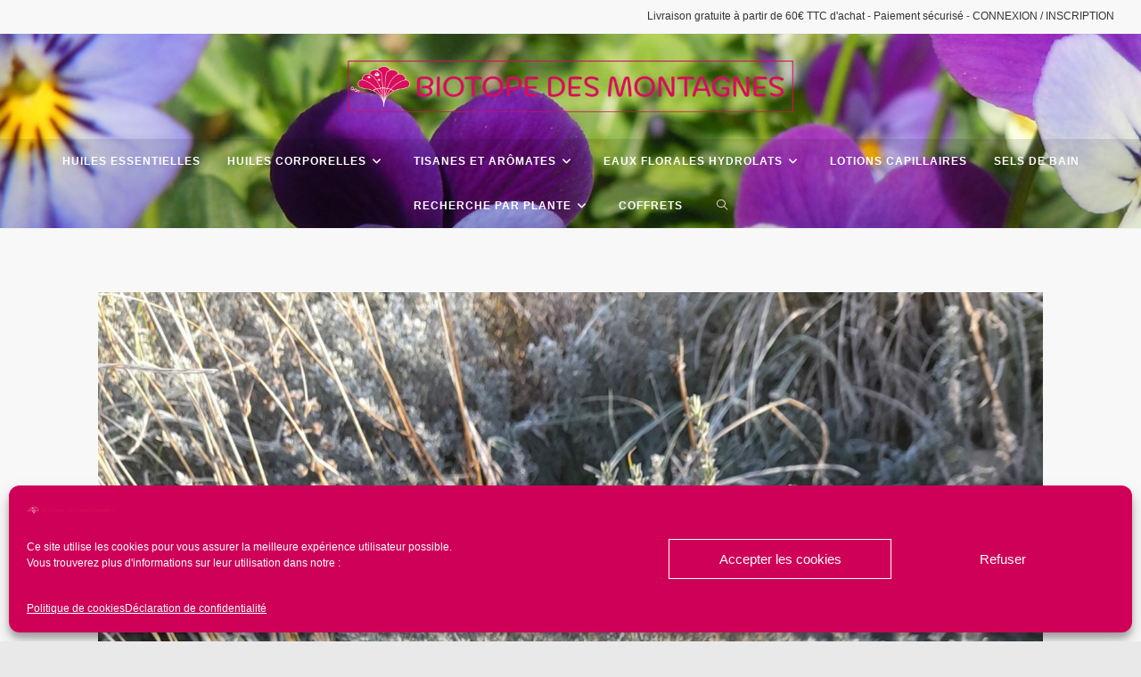

--- FILE ---
content_type: text/html; charset=UTF-8
request_url: https://www.biotopedesmontagnes.fr/les-biotemps-hiver/
body_size: 29559
content:
<!DOCTYPE html>
<html class="html" lang="fr-FR">
<head>
	<meta charset="UTF-8">
	<link rel="profile" href="https://gmpg.org/xfn/11">

	<title>LES BIO&rsquo;TEMPS : HIVER &#8211; Biotope des Montagnes</title>
<meta name='robots' content='max-image-preview:large' />
<link rel="pingback" href="https://www.biotopedesmontagnes.fr/xmlrpc.php">
<meta name="viewport" content="width=device-width, initial-scale=1"><link rel='dns-prefetch' href='//www.googletagmanager.com' />
<link rel='dns-prefetch' href='//hcaptcha.com' />
<link rel="alternate" type="application/rss+xml" title="Biotope des Montagnes &raquo; Flux" href="https://www.biotopedesmontagnes.fr/feed/" />
<link rel="alternate" type="application/rss+xml" title="Biotope des Montagnes &raquo; Flux des commentaires" href="https://www.biotopedesmontagnes.fr/comments/feed/" />
<link rel="alternate" type="application/rss+xml" title="Biotope des Montagnes &raquo; LES BIO&rsquo;TEMPS : HIVER Flux des commentaires" href="https://www.biotopedesmontagnes.fr/les-biotemps-hiver/feed/" />
<link rel="alternate" title="oEmbed (JSON)" type="application/json+oembed" href="https://www.biotopedesmontagnes.fr/wp-json/oembed/1.0/embed?url=https%3A%2F%2Fwww.biotopedesmontagnes.fr%2Fles-biotemps-hiver%2F" />
<link rel="alternate" title="oEmbed (XML)" type="text/xml+oembed" href="https://www.biotopedesmontagnes.fr/wp-json/oembed/1.0/embed?url=https%3A%2F%2Fwww.biotopedesmontagnes.fr%2Fles-biotemps-hiver%2F&#038;format=xml" />
<style id='wp-img-auto-sizes-contain-inline-css'>
img:is([sizes=auto i],[sizes^="auto," i]){contain-intrinsic-size:3000px 1500px}
/*# sourceURL=wp-img-auto-sizes-contain-inline-css */
</style>
<link rel='stylesheet' id='font-awesome-css' href='https://www.biotopedesmontagnes.fr/wp-content/themes/oceanwp/assets/fonts/fontawesome/css/all.min.css?ver=6.7.2' media='all' />
<link rel='stylesheet' id='berocket_products_label_style-css' href='https://www.biotopedesmontagnes.fr/wp-content/plugins/advanced-product-labels-for-woocommerce/css/frontend.css?ver=3.3.3.1' media='all' />
<style id='berocket_products_label_style-inline-css'>

        .berocket_better_labels:before,
        .berocket_better_labels:after {
            clear: both;
            content: " ";
            display: block;
        }
        .berocket_better_labels.berocket_better_labels_image {
            position: absolute!important;
            top: 0px!important;
            bottom: 0px!important;
            left: 0px!important;
            right: 0px!important;
            pointer-events: none;
        }
        .berocket_better_labels.berocket_better_labels_image * {
            pointer-events: none;
        }
        .berocket_better_labels.berocket_better_labels_image img,
        .berocket_better_labels.berocket_better_labels_image .fa,
        .berocket_better_labels.berocket_better_labels_image .berocket_color_label,
        .berocket_better_labels.berocket_better_labels_image .berocket_image_background,
        .berocket_better_labels .berocket_better_labels_line .br_alabel,
        .berocket_better_labels .berocket_better_labels_line .br_alabel span {
            pointer-events: all;
        }
        .berocket_better_labels .berocket_color_label,
        .br_alabel .berocket_color_label {
            width: 100%;
            height: 100%;
            display: block;
        }
        .berocket_better_labels .berocket_better_labels_position_left {
            text-align:left;
            float: left;
            clear: left;
        }
        .berocket_better_labels .berocket_better_labels_position_center {
            text-align:center;
        }
        .berocket_better_labels .berocket_better_labels_position_right {
            text-align:right;
            float: right;
            clear: right;
        }
        .berocket_better_labels.berocket_better_labels_label {
            clear: both
        }
        .berocket_better_labels .berocket_better_labels_line {
            line-height: 1px;
        }
        .berocket_better_labels.berocket_better_labels_label .berocket_better_labels_line {
            clear: none;
        }
        .berocket_better_labels .berocket_better_labels_position_left .berocket_better_labels_line {
            clear: left;
        }
        .berocket_better_labels .berocket_better_labels_position_right .berocket_better_labels_line {
            clear: right;
        }
        .berocket_better_labels .berocket_better_labels_line .br_alabel {
            display: inline-block;
            position: relative;
            top: 0!important;
            left: 0!important;
            right: 0!important;
            line-height: 1px;
        }.berocket_better_labels .berocket_better_labels_position {
                display: flex;
                flex-direction: column;
            }
            .berocket_better_labels .berocket_better_labels_position.berocket_better_labels_position_left {
                align-items: start;
            }
            .berocket_better_labels .berocket_better_labels_position.berocket_better_labels_position_right {
                align-items: end;
            }
            .rtl .berocket_better_labels .berocket_better_labels_position.berocket_better_labels_position_left {
                align-items: end;
            }
            .rtl .berocket_better_labels .berocket_better_labels_position.berocket_better_labels_position_right {
                align-items: start;
            }
            .berocket_better_labels .berocket_better_labels_position.berocket_better_labels_position_center {
                align-items: center;
            }
            .berocket_better_labels .berocket_better_labels_position .berocket_better_labels_inline {
                display: flex;
                align-items: start;
            }
/*# sourceURL=berocket_products_label_style-inline-css */
</style>
<style id='wp-emoji-styles-inline-css'>

	img.wp-smiley, img.emoji {
		display: inline !important;
		border: none !important;
		box-shadow: none !important;
		height: 1em !important;
		width: 1em !important;
		margin: 0 0.07em !important;
		vertical-align: -0.1em !important;
		background: none !important;
		padding: 0 !important;
	}
/*# sourceURL=wp-emoji-styles-inline-css */
</style>
<style id='wp-block-library-inline-css'>
:root{--wp-block-synced-color:#7a00df;--wp-block-synced-color--rgb:122,0,223;--wp-bound-block-color:var(--wp-block-synced-color);--wp-editor-canvas-background:#ddd;--wp-admin-theme-color:#007cba;--wp-admin-theme-color--rgb:0,124,186;--wp-admin-theme-color-darker-10:#006ba1;--wp-admin-theme-color-darker-10--rgb:0,107,160.5;--wp-admin-theme-color-darker-20:#005a87;--wp-admin-theme-color-darker-20--rgb:0,90,135;--wp-admin-border-width-focus:2px}@media (min-resolution:192dpi){:root{--wp-admin-border-width-focus:1.5px}}.wp-element-button{cursor:pointer}:root .has-very-light-gray-background-color{background-color:#eee}:root .has-very-dark-gray-background-color{background-color:#313131}:root .has-very-light-gray-color{color:#eee}:root .has-very-dark-gray-color{color:#313131}:root .has-vivid-green-cyan-to-vivid-cyan-blue-gradient-background{background:linear-gradient(135deg,#00d084,#0693e3)}:root .has-purple-crush-gradient-background{background:linear-gradient(135deg,#34e2e4,#4721fb 50%,#ab1dfe)}:root .has-hazy-dawn-gradient-background{background:linear-gradient(135deg,#faaca8,#dad0ec)}:root .has-subdued-olive-gradient-background{background:linear-gradient(135deg,#fafae1,#67a671)}:root .has-atomic-cream-gradient-background{background:linear-gradient(135deg,#fdd79a,#004a59)}:root .has-nightshade-gradient-background{background:linear-gradient(135deg,#330968,#31cdcf)}:root .has-midnight-gradient-background{background:linear-gradient(135deg,#020381,#2874fc)}:root{--wp--preset--font-size--normal:16px;--wp--preset--font-size--huge:42px}.has-regular-font-size{font-size:1em}.has-larger-font-size{font-size:2.625em}.has-normal-font-size{font-size:var(--wp--preset--font-size--normal)}.has-huge-font-size{font-size:var(--wp--preset--font-size--huge)}.has-text-align-center{text-align:center}.has-text-align-left{text-align:left}.has-text-align-right{text-align:right}.has-fit-text{white-space:nowrap!important}#end-resizable-editor-section{display:none}.aligncenter{clear:both}.items-justified-left{justify-content:flex-start}.items-justified-center{justify-content:center}.items-justified-right{justify-content:flex-end}.items-justified-space-between{justify-content:space-between}.screen-reader-text{border:0;clip-path:inset(50%);height:1px;margin:-1px;overflow:hidden;padding:0;position:absolute;width:1px;word-wrap:normal!important}.screen-reader-text:focus{background-color:#ddd;clip-path:none;color:#444;display:block;font-size:1em;height:auto;left:5px;line-height:normal;padding:15px 23px 14px;text-decoration:none;top:5px;width:auto;z-index:100000}html :where(.has-border-color){border-style:solid}html :where([style*=border-top-color]){border-top-style:solid}html :where([style*=border-right-color]){border-right-style:solid}html :where([style*=border-bottom-color]){border-bottom-style:solid}html :where([style*=border-left-color]){border-left-style:solid}html :where([style*=border-width]){border-style:solid}html :where([style*=border-top-width]){border-top-style:solid}html :where([style*=border-right-width]){border-right-style:solid}html :where([style*=border-bottom-width]){border-bottom-style:solid}html :where([style*=border-left-width]){border-left-style:solid}html :where(img[class*=wp-image-]){height:auto;max-width:100%}:where(figure){margin:0 0 1em}html :where(.is-position-sticky){--wp-admin--admin-bar--position-offset:var(--wp-admin--admin-bar--height,0px)}@media screen and (max-width:600px){html :where(.is-position-sticky){--wp-admin--admin-bar--position-offset:0px}}

/*# sourceURL=wp-block-library-inline-css */
</style><style id='wp-block-image-inline-css'>
.wp-block-image>a,.wp-block-image>figure>a{display:inline-block}.wp-block-image img{box-sizing:border-box;height:auto;max-width:100%;vertical-align:bottom}@media not (prefers-reduced-motion){.wp-block-image img.hide{visibility:hidden}.wp-block-image img.show{animation:show-content-image .4s}}.wp-block-image[style*=border-radius] img,.wp-block-image[style*=border-radius]>a{border-radius:inherit}.wp-block-image.has-custom-border img{box-sizing:border-box}.wp-block-image.aligncenter{text-align:center}.wp-block-image.alignfull>a,.wp-block-image.alignwide>a{width:100%}.wp-block-image.alignfull img,.wp-block-image.alignwide img{height:auto;width:100%}.wp-block-image .aligncenter,.wp-block-image .alignleft,.wp-block-image .alignright,.wp-block-image.aligncenter,.wp-block-image.alignleft,.wp-block-image.alignright{display:table}.wp-block-image .aligncenter>figcaption,.wp-block-image .alignleft>figcaption,.wp-block-image .alignright>figcaption,.wp-block-image.aligncenter>figcaption,.wp-block-image.alignleft>figcaption,.wp-block-image.alignright>figcaption{caption-side:bottom;display:table-caption}.wp-block-image .alignleft{float:left;margin:.5em 1em .5em 0}.wp-block-image .alignright{float:right;margin:.5em 0 .5em 1em}.wp-block-image .aligncenter{margin-left:auto;margin-right:auto}.wp-block-image :where(figcaption){margin-bottom:1em;margin-top:.5em}.wp-block-image.is-style-circle-mask img{border-radius:9999px}@supports ((-webkit-mask-image:none) or (mask-image:none)) or (-webkit-mask-image:none){.wp-block-image.is-style-circle-mask img{border-radius:0;-webkit-mask-image:url('data:image/svg+xml;utf8,<svg viewBox="0 0 100 100" xmlns="http://www.w3.org/2000/svg"><circle cx="50" cy="50" r="50"/></svg>');mask-image:url('data:image/svg+xml;utf8,<svg viewBox="0 0 100 100" xmlns="http://www.w3.org/2000/svg"><circle cx="50" cy="50" r="50"/></svg>');mask-mode:alpha;-webkit-mask-position:center;mask-position:center;-webkit-mask-repeat:no-repeat;mask-repeat:no-repeat;-webkit-mask-size:contain;mask-size:contain}}:root :where(.wp-block-image.is-style-rounded img,.wp-block-image .is-style-rounded img){border-radius:9999px}.wp-block-image figure{margin:0}.wp-lightbox-container{display:flex;flex-direction:column;position:relative}.wp-lightbox-container img{cursor:zoom-in}.wp-lightbox-container img:hover+button{opacity:1}.wp-lightbox-container button{align-items:center;backdrop-filter:blur(16px) saturate(180%);background-color:#5a5a5a40;border:none;border-radius:4px;cursor:zoom-in;display:flex;height:20px;justify-content:center;opacity:0;padding:0;position:absolute;right:16px;text-align:center;top:16px;width:20px;z-index:100}@media not (prefers-reduced-motion){.wp-lightbox-container button{transition:opacity .2s ease}}.wp-lightbox-container button:focus-visible{outline:3px auto #5a5a5a40;outline:3px auto -webkit-focus-ring-color;outline-offset:3px}.wp-lightbox-container button:hover{cursor:pointer;opacity:1}.wp-lightbox-container button:focus{opacity:1}.wp-lightbox-container button:focus,.wp-lightbox-container button:hover,.wp-lightbox-container button:not(:hover):not(:active):not(.has-background){background-color:#5a5a5a40;border:none}.wp-lightbox-overlay{box-sizing:border-box;cursor:zoom-out;height:100vh;left:0;overflow:hidden;position:fixed;top:0;visibility:hidden;width:100%;z-index:100000}.wp-lightbox-overlay .close-button{align-items:center;cursor:pointer;display:flex;justify-content:center;min-height:40px;min-width:40px;padding:0;position:absolute;right:calc(env(safe-area-inset-right) + 16px);top:calc(env(safe-area-inset-top) + 16px);z-index:5000000}.wp-lightbox-overlay .close-button:focus,.wp-lightbox-overlay .close-button:hover,.wp-lightbox-overlay .close-button:not(:hover):not(:active):not(.has-background){background:none;border:none}.wp-lightbox-overlay .lightbox-image-container{height:var(--wp--lightbox-container-height);left:50%;overflow:hidden;position:absolute;top:50%;transform:translate(-50%,-50%);transform-origin:top left;width:var(--wp--lightbox-container-width);z-index:9999999999}.wp-lightbox-overlay .wp-block-image{align-items:center;box-sizing:border-box;display:flex;height:100%;justify-content:center;margin:0;position:relative;transform-origin:0 0;width:100%;z-index:3000000}.wp-lightbox-overlay .wp-block-image img{height:var(--wp--lightbox-image-height);min-height:var(--wp--lightbox-image-height);min-width:var(--wp--lightbox-image-width);width:var(--wp--lightbox-image-width)}.wp-lightbox-overlay .wp-block-image figcaption{display:none}.wp-lightbox-overlay button{background:none;border:none}.wp-lightbox-overlay .scrim{background-color:#fff;height:100%;opacity:.9;position:absolute;width:100%;z-index:2000000}.wp-lightbox-overlay.active{visibility:visible}@media not (prefers-reduced-motion){.wp-lightbox-overlay.active{animation:turn-on-visibility .25s both}.wp-lightbox-overlay.active img{animation:turn-on-visibility .35s both}.wp-lightbox-overlay.show-closing-animation:not(.active){animation:turn-off-visibility .35s both}.wp-lightbox-overlay.show-closing-animation:not(.active) img{animation:turn-off-visibility .25s both}.wp-lightbox-overlay.zoom.active{animation:none;opacity:1;visibility:visible}.wp-lightbox-overlay.zoom.active .lightbox-image-container{animation:lightbox-zoom-in .4s}.wp-lightbox-overlay.zoom.active .lightbox-image-container img{animation:none}.wp-lightbox-overlay.zoom.active .scrim{animation:turn-on-visibility .4s forwards}.wp-lightbox-overlay.zoom.show-closing-animation:not(.active){animation:none}.wp-lightbox-overlay.zoom.show-closing-animation:not(.active) .lightbox-image-container{animation:lightbox-zoom-out .4s}.wp-lightbox-overlay.zoom.show-closing-animation:not(.active) .lightbox-image-container img{animation:none}.wp-lightbox-overlay.zoom.show-closing-animation:not(.active) .scrim{animation:turn-off-visibility .4s forwards}}@keyframes show-content-image{0%{visibility:hidden}99%{visibility:hidden}to{visibility:visible}}@keyframes turn-on-visibility{0%{opacity:0}to{opacity:1}}@keyframes turn-off-visibility{0%{opacity:1;visibility:visible}99%{opacity:0;visibility:visible}to{opacity:0;visibility:hidden}}@keyframes lightbox-zoom-in{0%{transform:translate(calc((-100vw + var(--wp--lightbox-scrollbar-width))/2 + var(--wp--lightbox-initial-left-position)),calc(-50vh + var(--wp--lightbox-initial-top-position))) scale(var(--wp--lightbox-scale))}to{transform:translate(-50%,-50%) scale(1)}}@keyframes lightbox-zoom-out{0%{transform:translate(-50%,-50%) scale(1);visibility:visible}99%{visibility:visible}to{transform:translate(calc((-100vw + var(--wp--lightbox-scrollbar-width))/2 + var(--wp--lightbox-initial-left-position)),calc(-50vh + var(--wp--lightbox-initial-top-position))) scale(var(--wp--lightbox-scale));visibility:hidden}}
/*# sourceURL=https://www.biotopedesmontagnes.fr/wp-includes/blocks/image/style.min.css */
</style>
<style id='wp-block-image-theme-inline-css'>
:root :where(.wp-block-image figcaption){color:#555;font-size:13px;text-align:center}.is-dark-theme :root :where(.wp-block-image figcaption){color:#ffffffa6}.wp-block-image{margin:0 0 1em}
/*# sourceURL=https://www.biotopedesmontagnes.fr/wp-includes/blocks/image/theme.min.css */
</style>
<style id='wp-block-paragraph-inline-css'>
.is-small-text{font-size:.875em}.is-regular-text{font-size:1em}.is-large-text{font-size:2.25em}.is-larger-text{font-size:3em}.has-drop-cap:not(:focus):first-letter{float:left;font-size:8.4em;font-style:normal;font-weight:100;line-height:.68;margin:.05em .1em 0 0;text-transform:uppercase}body.rtl .has-drop-cap:not(:focus):first-letter{float:none;margin-left:.1em}p.has-drop-cap.has-background{overflow:hidden}:root :where(p.has-background){padding:1.25em 2.375em}:where(p.has-text-color:not(.has-link-color)) a{color:inherit}p.has-text-align-left[style*="writing-mode:vertical-lr"],p.has-text-align-right[style*="writing-mode:vertical-rl"]{rotate:180deg}
/*# sourceURL=https://www.biotopedesmontagnes.fr/wp-includes/blocks/paragraph/style.min.css */
</style>
<link rel='stylesheet' id='wc-blocks-style-css' href='https://www.biotopedesmontagnes.fr/wp-content/plugins/woocommerce/assets/client/blocks/wc-blocks.css?ver=wc-10.4.3' media='all' />
<style id='global-styles-inline-css'>
:root{--wp--preset--aspect-ratio--square: 1;--wp--preset--aspect-ratio--4-3: 4/3;--wp--preset--aspect-ratio--3-4: 3/4;--wp--preset--aspect-ratio--3-2: 3/2;--wp--preset--aspect-ratio--2-3: 2/3;--wp--preset--aspect-ratio--16-9: 16/9;--wp--preset--aspect-ratio--9-16: 9/16;--wp--preset--color--black: #000000;--wp--preset--color--cyan-bluish-gray: #abb8c3;--wp--preset--color--white: #ffffff;--wp--preset--color--pale-pink: #f78da7;--wp--preset--color--vivid-red: #cf2e2e;--wp--preset--color--luminous-vivid-orange: #ff6900;--wp--preset--color--luminous-vivid-amber: #fcb900;--wp--preset--color--light-green-cyan: #7bdcb5;--wp--preset--color--vivid-green-cyan: #00d084;--wp--preset--color--pale-cyan-blue: #8ed1fc;--wp--preset--color--vivid-cyan-blue: #0693e3;--wp--preset--color--vivid-purple: #9b51e0;--wp--preset--gradient--vivid-cyan-blue-to-vivid-purple: linear-gradient(135deg,rgb(6,147,227) 0%,rgb(155,81,224) 100%);--wp--preset--gradient--light-green-cyan-to-vivid-green-cyan: linear-gradient(135deg,rgb(122,220,180) 0%,rgb(0,208,130) 100%);--wp--preset--gradient--luminous-vivid-amber-to-luminous-vivid-orange: linear-gradient(135deg,rgb(252,185,0) 0%,rgb(255,105,0) 100%);--wp--preset--gradient--luminous-vivid-orange-to-vivid-red: linear-gradient(135deg,rgb(255,105,0) 0%,rgb(207,46,46) 100%);--wp--preset--gradient--very-light-gray-to-cyan-bluish-gray: linear-gradient(135deg,rgb(238,238,238) 0%,rgb(169,184,195) 100%);--wp--preset--gradient--cool-to-warm-spectrum: linear-gradient(135deg,rgb(74,234,220) 0%,rgb(151,120,209) 20%,rgb(207,42,186) 40%,rgb(238,44,130) 60%,rgb(251,105,98) 80%,rgb(254,248,76) 100%);--wp--preset--gradient--blush-light-purple: linear-gradient(135deg,rgb(255,206,236) 0%,rgb(152,150,240) 100%);--wp--preset--gradient--blush-bordeaux: linear-gradient(135deg,rgb(254,205,165) 0%,rgb(254,45,45) 50%,rgb(107,0,62) 100%);--wp--preset--gradient--luminous-dusk: linear-gradient(135deg,rgb(255,203,112) 0%,rgb(199,81,192) 50%,rgb(65,88,208) 100%);--wp--preset--gradient--pale-ocean: linear-gradient(135deg,rgb(255,245,203) 0%,rgb(182,227,212) 50%,rgb(51,167,181) 100%);--wp--preset--gradient--electric-grass: linear-gradient(135deg,rgb(202,248,128) 0%,rgb(113,206,126) 100%);--wp--preset--gradient--midnight: linear-gradient(135deg,rgb(2,3,129) 0%,rgb(40,116,252) 100%);--wp--preset--font-size--small: 13px;--wp--preset--font-size--medium: 20px;--wp--preset--font-size--large: 36px;--wp--preset--font-size--x-large: 42px;--wp--preset--spacing--20: 0.44rem;--wp--preset--spacing--30: 0.67rem;--wp--preset--spacing--40: 1rem;--wp--preset--spacing--50: 1.5rem;--wp--preset--spacing--60: 2.25rem;--wp--preset--spacing--70: 3.38rem;--wp--preset--spacing--80: 5.06rem;--wp--preset--shadow--natural: 6px 6px 9px rgba(0, 0, 0, 0.2);--wp--preset--shadow--deep: 12px 12px 50px rgba(0, 0, 0, 0.4);--wp--preset--shadow--sharp: 6px 6px 0px rgba(0, 0, 0, 0.2);--wp--preset--shadow--outlined: 6px 6px 0px -3px rgb(255, 255, 255), 6px 6px rgb(0, 0, 0);--wp--preset--shadow--crisp: 6px 6px 0px rgb(0, 0, 0);}:where(.is-layout-flex){gap: 0.5em;}:where(.is-layout-grid){gap: 0.5em;}body .is-layout-flex{display: flex;}.is-layout-flex{flex-wrap: wrap;align-items: center;}.is-layout-flex > :is(*, div){margin: 0;}body .is-layout-grid{display: grid;}.is-layout-grid > :is(*, div){margin: 0;}:where(.wp-block-columns.is-layout-flex){gap: 2em;}:where(.wp-block-columns.is-layout-grid){gap: 2em;}:where(.wp-block-post-template.is-layout-flex){gap: 1.25em;}:where(.wp-block-post-template.is-layout-grid){gap: 1.25em;}.has-black-color{color: var(--wp--preset--color--black) !important;}.has-cyan-bluish-gray-color{color: var(--wp--preset--color--cyan-bluish-gray) !important;}.has-white-color{color: var(--wp--preset--color--white) !important;}.has-pale-pink-color{color: var(--wp--preset--color--pale-pink) !important;}.has-vivid-red-color{color: var(--wp--preset--color--vivid-red) !important;}.has-luminous-vivid-orange-color{color: var(--wp--preset--color--luminous-vivid-orange) !important;}.has-luminous-vivid-amber-color{color: var(--wp--preset--color--luminous-vivid-amber) !important;}.has-light-green-cyan-color{color: var(--wp--preset--color--light-green-cyan) !important;}.has-vivid-green-cyan-color{color: var(--wp--preset--color--vivid-green-cyan) !important;}.has-pale-cyan-blue-color{color: var(--wp--preset--color--pale-cyan-blue) !important;}.has-vivid-cyan-blue-color{color: var(--wp--preset--color--vivid-cyan-blue) !important;}.has-vivid-purple-color{color: var(--wp--preset--color--vivid-purple) !important;}.has-black-background-color{background-color: var(--wp--preset--color--black) !important;}.has-cyan-bluish-gray-background-color{background-color: var(--wp--preset--color--cyan-bluish-gray) !important;}.has-white-background-color{background-color: var(--wp--preset--color--white) !important;}.has-pale-pink-background-color{background-color: var(--wp--preset--color--pale-pink) !important;}.has-vivid-red-background-color{background-color: var(--wp--preset--color--vivid-red) !important;}.has-luminous-vivid-orange-background-color{background-color: var(--wp--preset--color--luminous-vivid-orange) !important;}.has-luminous-vivid-amber-background-color{background-color: var(--wp--preset--color--luminous-vivid-amber) !important;}.has-light-green-cyan-background-color{background-color: var(--wp--preset--color--light-green-cyan) !important;}.has-vivid-green-cyan-background-color{background-color: var(--wp--preset--color--vivid-green-cyan) !important;}.has-pale-cyan-blue-background-color{background-color: var(--wp--preset--color--pale-cyan-blue) !important;}.has-vivid-cyan-blue-background-color{background-color: var(--wp--preset--color--vivid-cyan-blue) !important;}.has-vivid-purple-background-color{background-color: var(--wp--preset--color--vivid-purple) !important;}.has-black-border-color{border-color: var(--wp--preset--color--black) !important;}.has-cyan-bluish-gray-border-color{border-color: var(--wp--preset--color--cyan-bluish-gray) !important;}.has-white-border-color{border-color: var(--wp--preset--color--white) !important;}.has-pale-pink-border-color{border-color: var(--wp--preset--color--pale-pink) !important;}.has-vivid-red-border-color{border-color: var(--wp--preset--color--vivid-red) !important;}.has-luminous-vivid-orange-border-color{border-color: var(--wp--preset--color--luminous-vivid-orange) !important;}.has-luminous-vivid-amber-border-color{border-color: var(--wp--preset--color--luminous-vivid-amber) !important;}.has-light-green-cyan-border-color{border-color: var(--wp--preset--color--light-green-cyan) !important;}.has-vivid-green-cyan-border-color{border-color: var(--wp--preset--color--vivid-green-cyan) !important;}.has-pale-cyan-blue-border-color{border-color: var(--wp--preset--color--pale-cyan-blue) !important;}.has-vivid-cyan-blue-border-color{border-color: var(--wp--preset--color--vivid-cyan-blue) !important;}.has-vivid-purple-border-color{border-color: var(--wp--preset--color--vivid-purple) !important;}.has-vivid-cyan-blue-to-vivid-purple-gradient-background{background: var(--wp--preset--gradient--vivid-cyan-blue-to-vivid-purple) !important;}.has-light-green-cyan-to-vivid-green-cyan-gradient-background{background: var(--wp--preset--gradient--light-green-cyan-to-vivid-green-cyan) !important;}.has-luminous-vivid-amber-to-luminous-vivid-orange-gradient-background{background: var(--wp--preset--gradient--luminous-vivid-amber-to-luminous-vivid-orange) !important;}.has-luminous-vivid-orange-to-vivid-red-gradient-background{background: var(--wp--preset--gradient--luminous-vivid-orange-to-vivid-red) !important;}.has-very-light-gray-to-cyan-bluish-gray-gradient-background{background: var(--wp--preset--gradient--very-light-gray-to-cyan-bluish-gray) !important;}.has-cool-to-warm-spectrum-gradient-background{background: var(--wp--preset--gradient--cool-to-warm-spectrum) !important;}.has-blush-light-purple-gradient-background{background: var(--wp--preset--gradient--blush-light-purple) !important;}.has-blush-bordeaux-gradient-background{background: var(--wp--preset--gradient--blush-bordeaux) !important;}.has-luminous-dusk-gradient-background{background: var(--wp--preset--gradient--luminous-dusk) !important;}.has-pale-ocean-gradient-background{background: var(--wp--preset--gradient--pale-ocean) !important;}.has-electric-grass-gradient-background{background: var(--wp--preset--gradient--electric-grass) !important;}.has-midnight-gradient-background{background: var(--wp--preset--gradient--midnight) !important;}.has-small-font-size{font-size: var(--wp--preset--font-size--small) !important;}.has-medium-font-size{font-size: var(--wp--preset--font-size--medium) !important;}.has-large-font-size{font-size: var(--wp--preset--font-size--large) !important;}.has-x-large-font-size{font-size: var(--wp--preset--font-size--x-large) !important;}
/*# sourceURL=global-styles-inline-css */
</style>

<style id='classic-theme-styles-inline-css'>
/*! This file is auto-generated */
.wp-block-button__link{color:#fff;background-color:#32373c;border-radius:9999px;box-shadow:none;text-decoration:none;padding:calc(.667em + 2px) calc(1.333em + 2px);font-size:1.125em}.wp-block-file__button{background:#32373c;color:#fff;text-decoration:none}
/*# sourceURL=/wp-includes/css/classic-themes.min.css */
</style>
<style id='woocommerce-inline-inline-css'>
.woocommerce form .form-row .required { visibility: visible; }
/*# sourceURL=woocommerce-inline-inline-css */
</style>
<link rel='stylesheet' id='cmplz-general-css' href='https://www.biotopedesmontagnes.fr/wp-content/plugins/complianz-gdpr/assets/css/cookieblocker.min.css?ver=1766005487' media='all' />
<link rel='stylesheet' id='oceanwp-woo-mini-cart-css' href='https://www.biotopedesmontagnes.fr/wp-content/themes/oceanwp/assets/css/woo/woo-mini-cart.min.css?ver=6.9' media='all' />
<link rel='stylesheet' id='simple-line-icons-css' href='https://www.biotopedesmontagnes.fr/wp-content/themes/oceanwp/assets/css/third/simple-line-icons.min.css?ver=2.4.0' media='all' />
<link rel='stylesheet' id='oceanwp-style-css' href='https://www.biotopedesmontagnes.fr/wp-content/themes/oceanwp/assets/css/style.min.css?ver=4.1.4' media='all' />
<style id='oceanwp-style-inline-css'>
div.wpforms-container-full .wpforms-form input[type=submit]:hover,
			div.wpforms-container-full .wpforms-form input[type=submit]:focus,
			div.wpforms-container-full .wpforms-form input[type=submit]:active,
			div.wpforms-container-full .wpforms-form button[type=submit]:hover,
			div.wpforms-container-full .wpforms-form button[type=submit]:focus,
			div.wpforms-container-full .wpforms-form button[type=submit]:active,
			div.wpforms-container-full .wpforms-form .wpforms-page-button:hover,
			div.wpforms-container-full .wpforms-form .wpforms-page-button:active,
			div.wpforms-container-full .wpforms-form .wpforms-page-button:focus {
				border: none;
			}
/*# sourceURL=oceanwp-style-inline-css */
</style>
<link rel='stylesheet' id='oceanwp-hamburgers-css' href='https://www.biotopedesmontagnes.fr/wp-content/themes/oceanwp/assets/css/third/hamburgers/hamburgers.min.css?ver=4.1.4' media='all' />
<link rel='stylesheet' id='oceanwp-spring-css' href='https://www.biotopedesmontagnes.fr/wp-content/themes/oceanwp/assets/css/third/hamburgers/types/spring.css?ver=4.1.4' media='all' />
<link rel='stylesheet' id='oceanwp-woocommerce-css' href='https://www.biotopedesmontagnes.fr/wp-content/themes/oceanwp/assets/css/woo/woocommerce.min.css?ver=6.9' media='all' />
<link rel='stylesheet' id='oceanwp-woo-star-font-css' href='https://www.biotopedesmontagnes.fr/wp-content/themes/oceanwp/assets/css/woo/woo-star-font.min.css?ver=6.9' media='all' />
<link rel='stylesheet' id='oceanwp-woo-hover-style-css' href='https://www.biotopedesmontagnes.fr/wp-content/themes/oceanwp/assets/css/woo/hover-style.min.css?ver=6.9' media='all' />
<link rel='stylesheet' id='oceanwp-woo-quick-view-css' href='https://www.biotopedesmontagnes.fr/wp-content/themes/oceanwp/assets/css/woo/woo-quick-view.min.css?ver=6.9' media='all' />
<link rel='stylesheet' id='oe-widgets-style-css' href='https://www.biotopedesmontagnes.fr/wp-content/plugins/ocean-extra/assets/css/widgets.css?ver=6.9' media='all' />
<script type="text/template" id="tmpl-variation-template">
	<div class="woocommerce-variation-description">{{{ data.variation.variation_description }}}</div>
	<div class="woocommerce-variation-price">{{{ data.variation.price_html }}}</div>
	<div class="woocommerce-variation-availability">{{{ data.variation.availability_html }}}</div>
</script>
<script type="text/template" id="tmpl-unavailable-variation-template">
	<p role="alert">Désolé, ce produit n&rsquo;est pas disponible. Veuillez choisir une combinaison différente.</p>
</script>
<script src="https://www.biotopedesmontagnes.fr/wp-includes/js/jquery/jquery.min.js?ver=3.7.1" id="jquery-core-js"></script>
<script src="https://www.biotopedesmontagnes.fr/wp-includes/js/jquery/jquery-migrate.min.js?ver=3.4.1" id="jquery-migrate-js"></script>
<script src="https://www.biotopedesmontagnes.fr/wp-content/plugins/woocommerce/assets/js/jquery-blockui/jquery.blockUI.min.js?ver=2.7.0-wc.10.4.3" id="wc-jquery-blockui-js" defer data-wp-strategy="defer"></script>
<script id="wc-add-to-cart-js-extra">
var wc_add_to_cart_params = {"ajax_url":"/wp-admin/admin-ajax.php","wc_ajax_url":"/?wc-ajax=%%endpoint%%","i18n_view_cart":"Voir le panier","cart_url":"https://www.biotopedesmontagnes.fr/panier/","is_cart":"","cart_redirect_after_add":"no"};
//# sourceURL=wc-add-to-cart-js-extra
</script>
<script src="https://www.biotopedesmontagnes.fr/wp-content/plugins/woocommerce/assets/js/frontend/add-to-cart.min.js?ver=10.4.3" id="wc-add-to-cart-js" defer data-wp-strategy="defer"></script>
<script src="https://www.biotopedesmontagnes.fr/wp-content/plugins/woocommerce/assets/js/js-cookie/js.cookie.min.js?ver=2.1.4-wc.10.4.3" id="wc-js-cookie-js" defer data-wp-strategy="defer"></script>
<script id="woocommerce-js-extra">
var woocommerce_params = {"ajax_url":"/wp-admin/admin-ajax.php","wc_ajax_url":"/?wc-ajax=%%endpoint%%","i18n_password_show":"Afficher le mot de passe","i18n_password_hide":"Masquer le mot de passe"};
//# sourceURL=woocommerce-js-extra
</script>
<script src="https://www.biotopedesmontagnes.fr/wp-content/plugins/woocommerce/assets/js/frontend/woocommerce.min.js?ver=10.4.3" id="woocommerce-js" defer data-wp-strategy="defer"></script>

<!-- Extrait de code de la balise Google (gtag.js) ajouté par Site Kit -->
<!-- Extrait Google Analytics ajouté par Site Kit -->
<script src="https://www.googletagmanager.com/gtag/js?id=G-KWMRKEWV1K" id="google_gtagjs-js" async></script>
<script id="google_gtagjs-js-after">
window.dataLayer = window.dataLayer || [];function gtag(){dataLayer.push(arguments);}
gtag("set","linker",{"domains":["www.biotopedesmontagnes.fr"]});
gtag("js", new Date());
gtag("set", "developer_id.dZTNiMT", true);
gtag("config", "G-KWMRKEWV1K");
//# sourceURL=google_gtagjs-js-after
</script>
<script src="https://www.biotopedesmontagnes.fr/wp-includes/js/underscore.min.js?ver=1.13.7" id="underscore-js"></script>
<script id="wp-util-js-extra">
var _wpUtilSettings = {"ajax":{"url":"/wp-admin/admin-ajax.php"}};
//# sourceURL=wp-util-js-extra
</script>
<script src="https://www.biotopedesmontagnes.fr/wp-includes/js/wp-util.min.js?ver=6.9" id="wp-util-js"></script>
<script id="wc-add-to-cart-variation-js-extra">
var wc_add_to_cart_variation_params = {"wc_ajax_url":"/?wc-ajax=%%endpoint%%","i18n_no_matching_variations_text":"D\u00e9sol\u00e9, aucun produit ne r\u00e9pond \u00e0 vos crit\u00e8res. Veuillez choisir une combinaison diff\u00e9rente.","i18n_make_a_selection_text":"Veuillez s\u00e9lectionner des options du produit avant de l\u2019ajouter \u00e0 votre panier.","i18n_unavailable_text":"D\u00e9sol\u00e9, ce produit n\u2019est pas disponible. Veuillez choisir une combinaison diff\u00e9rente.","i18n_reset_alert_text":"Votre s\u00e9lection a \u00e9t\u00e9 r\u00e9initialis\u00e9e. Veuillez s\u00e9lectionner des options du produit avant de l\u2019ajouter \u00e0 votre panier."};
//# sourceURL=wc-add-to-cart-variation-js-extra
</script>
<script src="https://www.biotopedesmontagnes.fr/wp-content/plugins/woocommerce/assets/js/frontend/add-to-cart-variation.min.js?ver=10.4.3" id="wc-add-to-cart-variation-js" defer data-wp-strategy="defer"></script>
<script src="https://www.biotopedesmontagnes.fr/wp-content/plugins/woocommerce/assets/js/flexslider/jquery.flexslider.min.js?ver=2.7.2-wc.10.4.3" id="wc-flexslider-js" defer data-wp-strategy="defer"></script>
<script id="wc-cart-fragments-js-extra">
var wc_cart_fragments_params = {"ajax_url":"/wp-admin/admin-ajax.php","wc_ajax_url":"/?wc-ajax=%%endpoint%%","cart_hash_key":"wc_cart_hash_f1b1a14ac24d8fd3e9ee16583d95c4d3","fragment_name":"wc_fragments_f1b1a14ac24d8fd3e9ee16583d95c4d3","request_timeout":"5000"};
//# sourceURL=wc-cart-fragments-js-extra
</script>
<script src="https://www.biotopedesmontagnes.fr/wp-content/plugins/woocommerce/assets/js/frontend/cart-fragments.min.js?ver=10.4.3" id="wc-cart-fragments-js" defer data-wp-strategy="defer"></script>
<link rel="https://api.w.org/" href="https://www.biotopedesmontagnes.fr/wp-json/" /><link rel="alternate" title="JSON" type="application/json" href="https://www.biotopedesmontagnes.fr/wp-json/wp/v2/posts/103902" /><link rel="EditURI" type="application/rsd+xml" title="RSD" href="https://www.biotopedesmontagnes.fr/xmlrpc.php?rsd" />
<meta name="generator" content="WordPress 6.9" />
<meta name="generator" content="WooCommerce 10.4.3" />
<link rel="canonical" href="https://www.biotopedesmontagnes.fr/les-biotemps-hiver/" />
<link rel='shortlink' href='https://www.biotopedesmontagnes.fr/?p=103902' />
<style>.product .images {position: relative;}</style><meta name="generator" content="Site Kit by Google 1.170.0" /><style>
.h-captcha{position:relative;display:block;margin-bottom:2rem;padding:0;clear:both}.h-captcha[data-size="normal"]{width:303px;height:78px}.h-captcha[data-size="compact"]{width:164px;height:144px}.h-captcha[data-size="invisible"]{display:none}.h-captcha iframe{z-index:1}.h-captcha::before{content:"";display:block;position:absolute;top:0;left:0;background:url(https://www.biotopedesmontagnes.fr/wp-content/plugins/hcaptcha-for-forms-and-more/assets/images/hcaptcha-div-logo.svg) no-repeat;border:1px solid #fff0;border-radius:4px;box-sizing:border-box}.h-captcha::after{content:"The hCaptcha loading is delayed until user interaction.";font:13px/1.35 system-ui,-apple-system,Segoe UI,Roboto,Arial,sans-serif;display:block;position:absolute;top:0;left:0;box-sizing:border-box;color:red;opacity:0}.h-captcha:not(:has(iframe))::after{animation:hcap-msg-fade-in .3s ease forwards;animation-delay:2s}.h-captcha:has(iframe)::after{animation:none;opacity:0}@keyframes hcap-msg-fade-in{to{opacity:1}}.h-captcha[data-size="normal"]::before{width:300px;height:74px;background-position:94% 28%}.h-captcha[data-size="normal"]::after{padding:19px 75px 16px 10px}.h-captcha[data-size="compact"]::before{width:156px;height:136px;background-position:50% 79%}.h-captcha[data-size="compact"]::after{padding:10px 10px 16px 10px}.h-captcha[data-theme="light"]::before,body.is-light-theme .h-captcha[data-theme="auto"]::before,.h-captcha[data-theme="auto"]::before{background-color:#fafafa;border:1px solid #e0e0e0}.h-captcha[data-theme="dark"]::before,body.is-dark-theme .h-captcha[data-theme="auto"]::before,html.wp-dark-mode-active .h-captcha[data-theme="auto"]::before,html.drdt-dark-mode .h-captcha[data-theme="auto"]::before{background-image:url(https://www.biotopedesmontagnes.fr/wp-content/plugins/hcaptcha-for-forms-and-more/assets/images/hcaptcha-div-logo-white.svg);background-repeat:no-repeat;background-color:#333;border:1px solid #f5f5f5}@media (prefers-color-scheme:dark){.h-captcha[data-theme="auto"]::before{background-image:url(https://www.biotopedesmontagnes.fr/wp-content/plugins/hcaptcha-for-forms-and-more/assets/images/hcaptcha-div-logo-white.svg);background-repeat:no-repeat;background-color:#333;border:1px solid #f5f5f5}}.h-captcha[data-theme="custom"]::before{background-color:initial}.h-captcha[data-size="invisible"]::before,.h-captcha[data-size="invisible"]::after{display:none}.h-captcha iframe{position:relative}div[style*="z-index: 2147483647"] div[style*="border-width: 11px"][style*="position: absolute"][style*="pointer-events: none"]{border-style:none}
</style>
			<style>.cmplz-hidden {
					display: none !important;
				}</style>	<noscript><style>.woocommerce-product-gallery{ opacity: 1 !important; }</style></noscript>
	<style>
div.wpforms-container-full .wpforms-form .h-captcha{position:relative;display:block;margin-bottom:0;padding:0;clear:both}div.wpforms-container-full .wpforms-form .h-captcha[data-size="normal"]{width:303px;height:78px}div.wpforms-container-full .wpforms-form .h-captcha[data-size="compact"]{width:164px;height:144px}div.wpforms-container-full .wpforms-form .h-captcha[data-size="invisible"]{display:none}div.wpforms-container-full .wpforms-form .h-captcha iframe{position:relative}
</style>
<link rel="icon" href="https://www.biotopedesmontagnes.fr/wp-content/uploads/2024/05/cropped-LOGO-PETIT-mail2024-32x32.jpg" sizes="32x32" />
<link rel="icon" href="https://www.biotopedesmontagnes.fr/wp-content/uploads/2024/05/cropped-LOGO-PETIT-mail2024-192x192.jpg" sizes="192x192" />
<link rel="apple-touch-icon" href="https://www.biotopedesmontagnes.fr/wp-content/uploads/2024/05/cropped-LOGO-PETIT-mail2024-180x180.jpg" />
<meta name="msapplication-TileImage" content="https://www.biotopedesmontagnes.fr/wp-content/uploads/2024/05/cropped-LOGO-PETIT-mail2024-270x270.jpg" />
		<style id="wp-custom-css">
			.berocket_better_labels_line_1{display:none}#site-logo-inner{float:none;margin:0 auto;display:table}.nav-content{display:none}.sidr-class-nav-content{display:none}.wc-tab h2{display:none}.posted_in{display:none!important}.woocommerce ul.products li.product li.category{display:none!important}.product_meta{display:none!important}li.additional_information_tab{display:none!important}		</style>
		<!-- OceanWP CSS -->
<style type="text/css">
/* Colors */.woocommerce-MyAccount-navigation ul li a:before,.woocommerce-checkout .woocommerce-info a,.woocommerce-checkout #payment ul.payment_methods .wc_payment_method>input[type=radio]:first-child:checked+label:before,.woocommerce-checkout #payment .payment_method_paypal .about_paypal,.woocommerce ul.products li.product li.category a:hover,.woocommerce ul.products li.product .button:hover,.woocommerce ul.products li.product .product-inner .added_to_cart:hover,.product_meta .posted_in a:hover,.product_meta .tagged_as a:hover,.woocommerce div.product .woocommerce-tabs ul.tabs li a:hover,.woocommerce div.product .woocommerce-tabs ul.tabs li.active a,.woocommerce .oceanwp-grid-list a.active,.woocommerce .oceanwp-grid-list a:hover,.woocommerce .oceanwp-off-canvas-filter:hover,.widget_shopping_cart ul.cart_list li .owp-grid-wrap .owp-grid a.remove:hover,.widget_product_categories li a:hover ~ .count,.widget_layered_nav li a:hover ~ .count,.woocommerce ul.products li.product:not(.product-category) .woo-entry-buttons li a:hover,a:hover,a.light:hover,.theme-heading .text::before,.theme-heading .text::after,#top-bar-content >a:hover,#top-bar-social li.oceanwp-email a:hover,#site-navigation-wrap .dropdown-menu >li >a:hover,#site-header.medium-header #medium-searchform button:hover,.oceanwp-mobile-menu-icon a:hover,.blog-entry.post .blog-entry-header .entry-title a:hover,.blog-entry.post .blog-entry-readmore a:hover,.blog-entry.thumbnail-entry .blog-entry-category a,ul.meta li a:hover,.dropcap,.single nav.post-navigation .nav-links .title,body .related-post-title a:hover,body #wp-calendar caption,body .contact-info-widget.default i,body .contact-info-widget.big-icons i,body .custom-links-widget .oceanwp-custom-links li a:hover,body .custom-links-widget .oceanwp-custom-links li a:hover:before,body .posts-thumbnails-widget li a:hover,body .social-widget li.oceanwp-email a:hover,.comment-author .comment-meta .comment-reply-link,#respond #cancel-comment-reply-link:hover,#footer-widgets .footer-box a:hover,#footer-bottom a:hover,#footer-bottom #footer-bottom-menu a:hover,.sidr a:hover,.sidr-class-dropdown-toggle:hover,.sidr-class-menu-item-has-children.active >a,.sidr-class-menu-item-has-children.active >a >.sidr-class-dropdown-toggle,input[type=checkbox]:checked:before{color:#cf0058}.woocommerce .oceanwp-grid-list a.active .owp-icon use,.woocommerce .oceanwp-grid-list a:hover .owp-icon use,.single nav.post-navigation .nav-links .title .owp-icon use,.blog-entry.post .blog-entry-readmore a:hover .owp-icon use,body .contact-info-widget.default .owp-icon use,body .contact-info-widget.big-icons .owp-icon use{stroke:#cf0058}.woocommerce div.product div.images .open-image,.wcmenucart-details.count,.woocommerce-message a,.woocommerce-error a,.woocommerce-info a,.woocommerce .widget_price_filter .ui-slider .ui-slider-handle,.woocommerce .widget_price_filter .ui-slider .ui-slider-range,.owp-product-nav li a.owp-nav-link:hover,.woocommerce div.product.owp-tabs-layout-vertical .woocommerce-tabs ul.tabs li a:after,.woocommerce .widget_product_categories li.current-cat >a ~ .count,.woocommerce .widget_product_categories li.current-cat >a:before,.woocommerce .widget_layered_nav li.chosen a ~ .count,.woocommerce .widget_layered_nav li.chosen a:before,#owp-checkout-timeline .active .timeline-wrapper,.bag-style:hover .wcmenucart-cart-icon .wcmenucart-count,.show-cart .wcmenucart-cart-icon .wcmenucart-count,.woocommerce ul.products li.product:not(.product-category) .image-wrap .button,input[type="button"],input[type="reset"],input[type="submit"],button[type="submit"],.button,#site-navigation-wrap .dropdown-menu >li.btn >a >span,.thumbnail:hover i,.thumbnail:hover .link-post-svg-icon,.post-quote-content,.omw-modal .omw-close-modal,body .contact-info-widget.big-icons li:hover i,body .contact-info-widget.big-icons li:hover .owp-icon,body div.wpforms-container-full .wpforms-form input[type=submit],body div.wpforms-container-full .wpforms-form button[type=submit],body div.wpforms-container-full .wpforms-form .wpforms-page-button,.woocommerce-cart .wp-element-button,.woocommerce-checkout .wp-element-button,.wp-block-button__link{background-color:#cf0058}.current-shop-items-dropdown{border-top-color:#cf0058}.woocommerce div.product .woocommerce-tabs ul.tabs li.active a{border-bottom-color:#cf0058}.wcmenucart-details.count:before{border-color:#cf0058}.woocommerce ul.products li.product .button:hover{border-color:#cf0058}.woocommerce ul.products li.product .product-inner .added_to_cart:hover{border-color:#cf0058}.woocommerce div.product .woocommerce-tabs ul.tabs li.active a{border-color:#cf0058}.woocommerce .oceanwp-grid-list a.active{border-color:#cf0058}.woocommerce .oceanwp-grid-list a:hover{border-color:#cf0058}.woocommerce .oceanwp-off-canvas-filter:hover{border-color:#cf0058}.owp-product-nav li a.owp-nav-link:hover{border-color:#cf0058}.widget_shopping_cart_content .buttons .button:first-child:hover{border-color:#cf0058}.widget_shopping_cart ul.cart_list li .owp-grid-wrap .owp-grid a.remove:hover{border-color:#cf0058}.widget_product_categories li a:hover ~ .count{border-color:#cf0058}.woocommerce .widget_product_categories li.current-cat >a ~ .count{border-color:#cf0058}.woocommerce .widget_product_categories li.current-cat >a:before{border-color:#cf0058}.widget_layered_nav li a:hover ~ .count{border-color:#cf0058}.woocommerce .widget_layered_nav li.chosen a ~ .count{border-color:#cf0058}.woocommerce .widget_layered_nav li.chosen a:before{border-color:#cf0058}#owp-checkout-timeline.arrow .active .timeline-wrapper:before{border-top-color:#cf0058;border-bottom-color:#cf0058}#owp-checkout-timeline.arrow .active .timeline-wrapper:after{border-left-color:#cf0058;border-right-color:#cf0058}.bag-style:hover .wcmenucart-cart-icon .wcmenucart-count{border-color:#cf0058}.bag-style:hover .wcmenucart-cart-icon .wcmenucart-count:after{border-color:#cf0058}.show-cart .wcmenucart-cart-icon .wcmenucart-count{border-color:#cf0058}.show-cart .wcmenucart-cart-icon .wcmenucart-count:after{border-color:#cf0058}.woocommerce ul.products li.product:not(.product-category) .woo-product-gallery .active a{border-color:#cf0058}.woocommerce ul.products li.product:not(.product-category) .woo-product-gallery a:hover{border-color:#cf0058}.widget-title{border-color:#cf0058}blockquote{border-color:#cf0058}.wp-block-quote{border-color:#cf0058}#searchform-dropdown{border-color:#cf0058}.dropdown-menu .sub-menu{border-color:#cf0058}.blog-entry.large-entry .blog-entry-readmore a:hover{border-color:#cf0058}.oceanwp-newsletter-form-wrap input[type="email"]:focus{border-color:#cf0058}.social-widget li.oceanwp-email a:hover{border-color:#cf0058}#respond #cancel-comment-reply-link:hover{border-color:#cf0058}body .contact-info-widget.big-icons li:hover i{border-color:#cf0058}body .contact-info-widget.big-icons li:hover .owp-icon{border-color:#cf0058}#footer-widgets .oceanwp-newsletter-form-wrap input[type="email"]:focus{border-color:#cf0058}.woocommerce div.product div.images .open-image:hover,.woocommerce-error a:hover,.woocommerce-info a:hover,.woocommerce-message a:hover,.woocommerce-message a:focus,.woocommerce .button:focus,.woocommerce ul.products li.product:not(.product-category) .image-wrap .button:hover,input[type="button"]:hover,input[type="reset"]:hover,input[type="submit"]:hover,button[type="submit"]:hover,input[type="button"]:focus,input[type="reset"]:focus,input[type="submit"]:focus,button[type="submit"]:focus,.button:hover,.button:focus,#site-navigation-wrap .dropdown-menu >li.btn >a:hover >span,.post-quote-author,.omw-modal .omw-close-modal:hover,body div.wpforms-container-full .wpforms-form input[type=submit]:hover,body div.wpforms-container-full .wpforms-form button[type=submit]:hover,body div.wpforms-container-full .wpforms-form .wpforms-page-button:hover,.woocommerce-cart .wp-element-button:hover,.woocommerce-checkout .wp-element-button:hover,.wp-block-button__link:hover{background-color:#4e2172}a:hover{color:#cf0058}a:hover .owp-icon use{stroke:#cf0058}.boxed-layout #wrap,.separate-layout .content-area,.separate-layout .widget-area .sidebar-box,body.separate-blog.separate-layout #blog-entries >*,body.separate-blog.separate-layout .oceanwp-pagination,body.separate-blog.separate-layout .blog-entry.grid-entry .blog-entry-inner,.has-parallax-footer:not(.separate-layout) #main{background-color:#f8f8f8}body .theme-button,body input[type="submit"],body button[type="submit"],body button,body .button,body div.wpforms-container-full .wpforms-form input[type=submit],body div.wpforms-container-full .wpforms-form button[type=submit],body div.wpforms-container-full .wpforms-form .wpforms-page-button,.woocommerce-cart .wp-element-button,.woocommerce-checkout .wp-element-button,.wp-block-button__link{background-color:#cf0058}body .theme-button:hover,body input[type="submit"]:hover,body button[type="submit"]:hover,body button:hover,body .button:hover,body div.wpforms-container-full .wpforms-form input[type=submit]:hover,body div.wpforms-container-full .wpforms-form input[type=submit]:active,body div.wpforms-container-full .wpforms-form button[type=submit]:hover,body div.wpforms-container-full .wpforms-form button[type=submit]:active,body div.wpforms-container-full .wpforms-form .wpforms-page-button:hover,body div.wpforms-container-full .wpforms-form .wpforms-page-button:active,.woocommerce-cart .wp-element-button:hover,.woocommerce-checkout .wp-element-button:hover,.wp-block-button__link:hover{background-color:#4e2172}body .theme-button,body input[type="submit"],body button[type="submit"],body button,body .button,body div.wpforms-container-full .wpforms-form input[type=submit],body div.wpforms-container-full .wpforms-form button[type=submit],body div.wpforms-container-full .wpforms-form .wpforms-page-button,.woocommerce-cart .wp-element-button,.woocommerce-checkout .wp-element-button,.wp-block-button__link{border-color:#ffffff}body .theme-button:hover,body input[type="submit"]:hover,body button[type="submit"]:hover,body button:hover,body .button:hover,body div.wpforms-container-full .wpforms-form input[type=submit]:hover,body div.wpforms-container-full .wpforms-form input[type=submit]:active,body div.wpforms-container-full .wpforms-form button[type=submit]:hover,body div.wpforms-container-full .wpforms-form button[type=submit]:active,body div.wpforms-container-full .wpforms-form .wpforms-page-button:hover,body div.wpforms-container-full .wpforms-form .wpforms-page-button:active,.woocommerce-cart .wp-element-button:hover,.woocommerce-checkout .wp-element-button:hover,.wp-block-button__link:hover{border-color:#ffffff}.site-breadcrumbs a:hover,.background-image-page-header .site-breadcrumbs a:hover{color:#cf0058}.site-breadcrumbs a:hover .owp-icon use,.background-image-page-header .site-breadcrumbs a:hover .owp-icon use{stroke:#cf0058}body{color:#333333}/* OceanWP Style Settings CSS */.theme-button,input[type="submit"],button[type="submit"],button,.button,body div.wpforms-container-full .wpforms-form input[type=submit],body div.wpforms-container-full .wpforms-form button[type=submit],body div.wpforms-container-full .wpforms-form .wpforms-page-button{border-style:solid}.theme-button,input[type="submit"],button[type="submit"],button,.button,body div.wpforms-container-full .wpforms-form input[type=submit],body div.wpforms-container-full .wpforms-form button[type=submit],body div.wpforms-container-full .wpforms-form .wpforms-page-button{border-width:1px}form input[type="text"],form input[type="password"],form input[type="email"],form input[type="url"],form input[type="date"],form input[type="month"],form input[type="time"],form input[type="datetime"],form input[type="datetime-local"],form input[type="week"],form input[type="number"],form input[type="search"],form input[type="tel"],form input[type="color"],form select,form textarea,.woocommerce .woocommerce-checkout .select2-container--default .select2-selection--single{border-style:solid}body div.wpforms-container-full .wpforms-form input[type=date],body div.wpforms-container-full .wpforms-form input[type=datetime],body div.wpforms-container-full .wpforms-form input[type=datetime-local],body div.wpforms-container-full .wpforms-form input[type=email],body div.wpforms-container-full .wpforms-form input[type=month],body div.wpforms-container-full .wpforms-form input[type=number],body div.wpforms-container-full .wpforms-form input[type=password],body div.wpforms-container-full .wpforms-form input[type=range],body div.wpforms-container-full .wpforms-form input[type=search],body div.wpforms-container-full .wpforms-form input[type=tel],body div.wpforms-container-full .wpforms-form input[type=text],body div.wpforms-container-full .wpforms-form input[type=time],body div.wpforms-container-full .wpforms-form input[type=url],body div.wpforms-container-full .wpforms-form input[type=week],body div.wpforms-container-full .wpforms-form select,body div.wpforms-container-full .wpforms-form textarea{border-style:solid}form input[type="text"],form input[type="password"],form input[type="email"],form input[type="url"],form input[type="date"],form input[type="month"],form input[type="time"],form input[type="datetime"],form input[type="datetime-local"],form input[type="week"],form input[type="number"],form input[type="search"],form input[type="tel"],form input[type="color"],form select,form textarea{border-radius:3px}body div.wpforms-container-full .wpforms-form input[type=date],body div.wpforms-container-full .wpforms-form input[type=datetime],body div.wpforms-container-full .wpforms-form input[type=datetime-local],body div.wpforms-container-full .wpforms-form input[type=email],body div.wpforms-container-full .wpforms-form input[type=month],body div.wpforms-container-full .wpforms-form input[type=number],body div.wpforms-container-full .wpforms-form input[type=password],body div.wpforms-container-full .wpforms-form input[type=range],body div.wpforms-container-full .wpforms-form input[type=search],body div.wpforms-container-full .wpforms-form input[type=tel],body div.wpforms-container-full .wpforms-form input[type=text],body div.wpforms-container-full .wpforms-form input[type=time],body div.wpforms-container-full .wpforms-form input[type=url],body div.wpforms-container-full .wpforms-form input[type=week],body div.wpforms-container-full .wpforms-form select,body div.wpforms-container-full .wpforms-form textarea{border-radius:3px}#scroll-top{bottom:60px}#scroll-top{background-color:#cf0058}#scroll-top:hover{background-color:#cf0058}/* Header */#site-header.medium-header #site-navigation-wrap .dropdown-menu >li >a,#site-header.medium-header .oceanwp-mobile-menu-icon a{line-height:50px}#site-header.medium-header #site-navigation-wrap .dropdown-menu >li >a{padding:0 15px 0 15px}#site-header.medium-header .top-header-wrap,.is-sticky #site-header.medium-header.is-transparent .top-header-wrap,#searchform-header-replace{background-color:rgba(255,255,255,0)}#site-header.medium-header #site-navigation-wrap,#site-header.medium-header .oceanwp-mobile-menu-icon,.is-sticky #site-header.medium-header.is-transparent #site-navigation-wrap,.is-sticky #site-header.medium-header.is-transparent .oceanwp-mobile-menu-icon,#site-header.medium-header.is-transparent .is-sticky #site-navigation-wrap,#site-header.medium-header.is-transparent .is-sticky .oceanwp-mobile-menu-icon{background-color:rgba(0,0,0,0.1)}#site-header.medium-header #medium-searchform button:hover{color:#cf0058}#site-header.has-header-media .overlay-header-media{background-color:rgba(0,0,0,0)}#site-logo #site-logo-inner a img,#site-header.center-header #site-navigation-wrap .middle-site-logo a img{max-width:500px}#site-header #site-logo #site-logo-inner a img,#site-header.center-header #site-navigation-wrap .middle-site-logo a img{max-height:202px}.effect-one #site-navigation-wrap .dropdown-menu >li >a.menu-link >span:after,.effect-three #site-navigation-wrap .dropdown-menu >li >a.menu-link >span:after,.effect-five #site-navigation-wrap .dropdown-menu >li >a.menu-link >span:before,.effect-five #site-navigation-wrap .dropdown-menu >li >a.menu-link >span:after,.effect-nine #site-navigation-wrap .dropdown-menu >li >a.menu-link >span:before,.effect-nine #site-navigation-wrap .dropdown-menu >li >a.menu-link >span:after{background-color:#cf0058}.effect-four #site-navigation-wrap .dropdown-menu >li >a.menu-link >span:before,.effect-four #site-navigation-wrap .dropdown-menu >li >a.menu-link >span:after,.effect-seven #site-navigation-wrap .dropdown-menu >li >a.menu-link:hover >span:after,.effect-seven #site-navigation-wrap .dropdown-menu >li.sfHover >a.menu-link >span:after{color:#cf0058}.effect-seven #site-navigation-wrap .dropdown-menu >li >a.menu-link:hover >span:after,.effect-seven #site-navigation-wrap .dropdown-menu >li.sfHover >a.menu-link >span:after{text-shadow:10px 0 #cf0058,-10px 0 #cf0058}#site-navigation-wrap .dropdown-menu >li >a,.oceanwp-mobile-menu-icon a,#searchform-header-replace-close{color:#ffffff}#site-navigation-wrap .dropdown-menu >li >a .owp-icon use,.oceanwp-mobile-menu-icon a .owp-icon use,#searchform-header-replace-close .owp-icon use{stroke:#ffffff}#site-navigation-wrap .dropdown-menu >li >a:hover,.oceanwp-mobile-menu-icon a:hover,#searchform-header-replace-close:hover{color:#cf0058}#site-navigation-wrap .dropdown-menu >li >a:hover .owp-icon use,.oceanwp-mobile-menu-icon a:hover .owp-icon use,#searchform-header-replace-close:hover .owp-icon use{stroke:#cf0058}#site-navigation-wrap .dropdown-menu >.current-menu-item >a,#site-navigation-wrap .dropdown-menu >.current-menu-ancestor >a,#site-navigation-wrap .dropdown-menu >.current-menu-item >a:hover,#site-navigation-wrap .dropdown-menu >.current-menu-ancestor >a:hover{color:#cf0058}#site-navigation-wrap .dropdown-menu >li >a{background-color:rgba(248,248,248,0)}#site-navigation-wrap .dropdown-menu >li >a:hover,#site-navigation-wrap .dropdown-menu >li.sfHover >a{background-color:rgba(0,0,0,0)}#site-navigation-wrap .dropdown-menu >.current-menu-item >a,#site-navigation-wrap .dropdown-menu >.current-menu-ancestor >a,#site-navigation-wrap .dropdown-menu >.current-menu-item >a:hover,#site-navigation-wrap .dropdown-menu >.current-menu-ancestor >a:hover{background-color:rgba(255,255,255,0)}.dropdown-menu .sub-menu,#searchform-dropdown,.current-shop-items-dropdown{border-color:#cf0058}.dropdown-menu ul li a.menu-link:hover{color:#cf0058}.dropdown-menu ul li a.menu-link:hover .owp-icon use{stroke:#cf0058}.dropdown-menu ul >.current-menu-item >a.menu-link{color:#cf0058}.dropdown-menu ul >.current-menu-item >a.menu-link{background-color:#ffffff}#searchform-overlay{background-color:rgba(0,0,0,0.85)}#searchform-overlay form label i{background-color:#555555}#searchform-overlay a.search-overlay-close span::before,#searchform-overlay a.search-overlay-close span::after{background-color:#cf0058}.mobile-menu .hamburger-inner,.mobile-menu .hamburger-inner::before,.mobile-menu .hamburger-inner::after{background-color:#555555}/* Header Image CSS */#site-header{background-image:url(https://www.biotopedesmontagnes.fr/wp-content/uploads/2020/09/cropped-pensée-large-1-scaled-1.jpg);background-size:cover}/* Topbar */#top-bar-wrap,.oceanwp-top-bar-sticky{background-color:#f8f8f8}#top-bar-wrap,#top-bar-content strong{color:#555555}#top-bar-content a:hover,#top-bar-social-alt a:hover{color:#cf0058}/* Blog CSS */.ocean-single-post-header ul.meta-item li a:hover{color:#333333}/* Sidebar */.widget-area{background-color:#e8e8e8}.widget-area{padding:30px!important}.widget-title{border-color:#cf0058}/* Footer Widgets */#footer-widgets,#footer-widgets p,#footer-widgets li a:before,#footer-widgets .contact-info-widget span.oceanwp-contact-title,#footer-widgets .recent-posts-date,#footer-widgets .recent-posts-comments,#footer-widgets .widget-recent-posts-icons li .fa{color:#d3d3d3}#footer-widgets li,#footer-widgets #wp-calendar caption,#footer-widgets #wp-calendar th,#footer-widgets #wp-calendar tbody,#footer-widgets .contact-info-widget i,#footer-widgets .oceanwp-newsletter-form-wrap input[type="email"],#footer-widgets .posts-thumbnails-widget li,#footer-widgets .social-widget li a{border-color:#d1d1d1}#footer-widgets .contact-info-widget .owp-icon{border-color:#d1d1d1}/* Footer Copyright */#footer-bottom,#footer-bottom p{color:#c9c9c9}#footer-bottom a,#footer-bottom #footer-bottom-menu a{color:#cf0058}#footer-bottom a:hover,#footer-bottom #footer-bottom-menu a:hover{color:#ce0059}/* WooCommerce */.wcmenucart-cart-icon .wcmenucart-count{border-color:#ffffff}.wcmenucart-cart-icon .wcmenucart-count:after{border-color:#ffffff}.bag-style:hover .wcmenucart-cart-icon .wcmenucart-count,.show-cart .wcmenucart-cart-icon .wcmenucart-count{background-color:#cf0058;border-color:#cf0058}.bag-style:hover .wcmenucart-cart-icon .wcmenucart-count:after,.show-cart .wcmenucart-cart-icon .wcmenucart-count:after{border-color:#cf0058}.wcmenucart-cart-icon .wcmenucart-count,.woo-menu-icon .wcmenucart-total span{color:#ffffff}.widget_shopping_cart ul.cart_list li .owp-grid-wrap .owp-grid a:hover{color:#cf0058}.widget_shopping_cart ul.cart_list li .owp-grid-wrap .owp-grid a.remove:hover{color:#ce4a83;border-color:#ce4a83}.widget_shopping_cart ul.cart_list li .owp-grid-wrap .owp-grid .amount{color:#cf0058}.widget_shopping_cart .total strong{color:#ffffff}.widget_shopping_cart .total .amount{color:#ce0059}.widget_shopping_cart_content .buttons .button:first-child{color:#cf0058}.widget_shopping_cart_content .buttons .button:first-child:hover{color:#cf0058}#oceanwp-cart-sidebar-wrap h4{color:#ffffff}#oceanwp-cart-sidebar-wrap .divider{background-color:#ffffff}.owp-floating-bar form.cart .quantity .minus:hover,.owp-floating-bar form.cart .quantity .plus:hover{color:#ffffff}.owp-floating-bar button.button:hover,.owp-floating-bar button.button:focus{background-color:#cf0058}.owp-floating-bar button.button{color:#cf0058}.owp-floating-bar button.button:hover,.owp-floating-bar button.button:focus{color:#ffffff}#owp-checkout-timeline .timeline-step{color:#cccccc}#owp-checkout-timeline .timeline-step{border-color:#cccccc}#owp-checkout-timeline .active .timeline-wrapper{background-color:#cf0058}#owp-checkout-timeline.arrow .active .timeline-wrapper:before{border-top-color:#cf0058;border-bottom-color:#cf0058}#owp-checkout-timeline.arrow .active .timeline-wrapper:after{border-left-color:#cf0058;border-right-color:#cf0058}.woocommerce .oceanwp-off-canvas-filter:hover{color:#cf0058}.woocommerce .oceanwp-off-canvas-filter:hover{border-color:#cf0058}.woocommerce .oceanwp-grid-list a:hover{color:#cf0058;border-color:#cf0058}.woocommerce .oceanwp-grid-list a:hover .owp-icon use{stroke:#cf0058}.woocommerce .oceanwp-grid-list a.active{color:#cf0058;border-color:#cf0058}.woocommerce .oceanwp-grid-list a.active .owp-icon use{stroke:#cf0058}.woocommerce ul.products li.product li.category a:hover{color:#cf0058}.woocommerce ul.products li.product li.title a:hover{color:#cf0058}.woocommerce ul.products li.product .price,.woocommerce ul.products li.product .price .amount{color:#cf0058}.woocommerce ul.products li.product .button:hover,.woocommerce ul.products li.product .product-inner .added_to_cart:hover,.woocommerce ul.products li.product:not(.product-category) .image-wrap .button:hover{color:#cf0058}.woocommerce ul.products li.product .button:hover,.woocommerce ul.products li.product .product-inner .added_to_cart:hover,.woocommerce ul.products li.product:not(.product-category) .image-wrap .button:hover{border-color:#cf0058}.price,.amount{color:#cf0058}.product_meta .posted_in a:hover,.product_meta .tagged_as a:hover{color:#cf0058}.owp-product-nav li a.owp-nav-link:hover{background-color:#cf0058}.owp-product-nav li a.owp-nav-link:hover{border-color:#cf0058}.woocommerce div.product .woocommerce-tabs ul.tabs li a:hover{color:#cf0058}.woocommerce div.product .woocommerce-tabs ul.tabs li.active a{color:#cf0058}.woocommerce div.product .woocommerce-tabs ul.tabs li.active a{border-color:#cf0058}.woocommerce-MyAccount-navigation ul li a:before{color:#cf0058}.woocommerce-MyAccount-navigation ul li a:hover{color:#cf0058}.woocommerce-checkout .woocommerce-info a{color:#cf0058}/* Typography */body{font-size:14px;line-height:1.8}h1,h2,h3,h4,h5,h6,.theme-heading,.widget-title,.oceanwp-widget-recent-posts-title,.comment-reply-title,.entry-title,.sidebar-box .widget-title{line-height:1.4}h1{font-size:23px;line-height:1.4}h2{font-size:20px;line-height:1.4}h3{font-size:18px;line-height:1.4}h4{font-size:17px;line-height:1.4}h5{font-size:14px;line-height:1.4}h6{font-size:15px;line-height:1.4}.page-header .page-header-title,.page-header.background-image-page-header .page-header-title{font-size:32px;line-height:1.4}.page-header .page-subheading{font-size:15px;line-height:1.8}.site-breadcrumbs,.site-breadcrumbs a{font-size:13px;line-height:1.4}#top-bar-content,#top-bar-social-alt{font-size:12px;line-height:1.8}#site-logo a.site-logo-text{font-size:24px;line-height:1.8}#site-navigation-wrap .dropdown-menu >li >a,#site-header.full_screen-header .fs-dropdown-menu >li >a,#site-header.top-header #site-navigation-wrap .dropdown-menu >li >a,#site-header.center-header #site-navigation-wrap .dropdown-menu >li >a,#site-header.medium-header #site-navigation-wrap .dropdown-menu >li >a,.oceanwp-mobile-menu-icon a{font-weight:600}.dropdown-menu ul li a.menu-link,#site-header.full_screen-header .fs-dropdown-menu ul.sub-menu li a{font-size:12px;line-height:1.2;letter-spacing:.6px;text-transform:capitalize}.sidr-class-dropdown-menu li a,a.sidr-class-toggle-sidr-close,#mobile-dropdown ul li a,body #mobile-fullscreen ul li a{font-size:15px;line-height:1.8}.blog-entry.post .blog-entry-header .entry-title a{font-size:24px;line-height:1.4}.ocean-single-post-header .single-post-title{font-size:34px;line-height:1.4;letter-spacing:.6px}.ocean-single-post-header ul.meta-item li,.ocean-single-post-header ul.meta-item li a{font-size:13px;line-height:1.4;letter-spacing:.6px}.ocean-single-post-header .post-author-name,.ocean-single-post-header .post-author-name a{font-size:14px;line-height:1.4;letter-spacing:.6px}.ocean-single-post-header .post-author-description{font-size:12px;line-height:1.4;letter-spacing:.6px}.single-post .entry-title{line-height:1.4;letter-spacing:.6px}.single-post ul.meta li,.single-post ul.meta li a{font-size:14px;line-height:1.4;letter-spacing:.6px}.sidebar-box .widget-title,.sidebar-box.widget_block .wp-block-heading{font-size:13px;line-height:1;letter-spacing:1px}#footer-widgets .footer-box .widget-title{font-size:13px;line-height:1;letter-spacing:1px}#footer-bottom #copyright{font-size:12px;line-height:1}#footer-bottom #footer-bottom-menu{font-size:12px;line-height:1}.woocommerce-store-notice.demo_store{line-height:2;letter-spacing:1.5px}.demo_store .woocommerce-store-notice__dismiss-link{line-height:2;letter-spacing:1.5px}.woocommerce ul.products li.product li.title h2,.woocommerce ul.products li.product li.title a{font-size:14px;line-height:1.5}.woocommerce ul.products li.product li.category,.woocommerce ul.products li.product li.category a{font-size:12px;line-height:1}.woocommerce ul.products li.product .price{font-size:18px;line-height:1}.woocommerce ul.products li.product .button,.woocommerce ul.products li.product .product-inner .added_to_cart{font-size:12px;line-height:1.5;letter-spacing:1px}.woocommerce ul.products li.owp-woo-cond-notice span,.woocommerce ul.products li.owp-woo-cond-notice a{font-size:16px;line-height:1;letter-spacing:1px;font-weight:600;text-transform:capitalize}.woocommerce div.product .product_title{font-size:24px;line-height:1.4;letter-spacing:.6px}.woocommerce div.product p.price{font-size:36px;line-height:1}.woocommerce .owp-btn-normal .summary form button.button,.woocommerce .owp-btn-big .summary form button.button,.woocommerce .owp-btn-very-big .summary form button.button{font-size:12px;line-height:1.5;letter-spacing:1px;text-transform:uppercase}.woocommerce div.owp-woo-single-cond-notice span,.woocommerce div.owp-woo-single-cond-notice a{font-size:18px;line-height:2;letter-spacing:1.5px;font-weight:600;text-transform:capitalize}.ocean-preloader--active .preloader-after-content{font-size:20px;line-height:1.8;letter-spacing:.6px}
</style><link rel='stylesheet' id='wc-stripe-blocks-checkout-style-css' href='https://www.biotopedesmontagnes.fr/wp-content/plugins/woocommerce-gateway-stripe/build/upe-blocks.css?ver=5149cca93b0373758856' media='all' />
</head>

<body data-cmplz=1 class="wp-singular post-template-default single single-post postid-103902 single-format-standard wp-custom-logo wp-embed-responsive wp-theme-oceanwp theme-oceanwp woocommerce-no-js oceanwp-theme sidebar-mobile boxed-layout wrap-boxshadow medium-header-style default-breakpoint content-full-width content-max-width post-in-category-home post-in-category-actualitees has-topbar page-header-disabled has-grid-list account-side-style" >

	
	
	<div id="outer-wrap" class="site clr">

		<a class="skip-link screen-reader-text" href="#main">Skip to content</a>

		
		<div id="wrap" class="clr">

			

<div id="top-bar-wrap" class="clr">

	<div id="top-bar" class="clr container has-no-content">

		
		<div id="top-bar-inner" class="clr">

			
	<div id="top-bar-content" class="clr top-bar-right">

		
		
			<div id="topbar-template">

				<a href="https://www.biotopedesmontagnes.fr/livraisons-et-retours">Livraison gratuite à partir de 60€ TTC d'achat</a> -
<a href="https://www.biotopedesmontagnes.fr/paiement-securise">Paiement sécurisé</a> -
<a href="https://www.biotopedesmontagnes.fr/mon-compte">CONNEXION / INSCRIPTION</a>
			</div>

			
	</div><!-- #top-bar-content -->


		</div><!-- #top-bar-inner -->

		
	</div><!-- #top-bar -->

</div><!-- #top-bar-wrap -->


			
<header id="site-header" class="medium-header search-overlay has-header-media clr" data-height="104" role="banner">

	
		

<div id="site-header-inner" class="clr">

	
		<div class="top-header-wrap clr">
			<div class="container clr">
				<div class="top-header-inner clr">

					
						<div class="top-col clr col-1 logo-col">

							

<div id="site-logo" class="clr" >

	
	<div id="site-logo-inner" class="clr">

		<a href="https://www.biotopedesmontagnes.fr/" class="custom-logo-link" rel="home"><img width="2097" height="245" src="https://www.biotopedesmontagnes.fr/wp-content/uploads/2024/05/cropped-logo-horizontal-fond-transparent.png" class="custom-logo" alt="Biotope des Montagnes" decoding="async" fetchpriority="high" srcset="https://www.biotopedesmontagnes.fr/wp-content/uploads/2024/05/cropped-logo-horizontal-fond-transparent.png 2097w, https://www.biotopedesmontagnes.fr/wp-content/uploads/2024/05/cropped-logo-horizontal-fond-transparent-300x35.png 300w, https://www.biotopedesmontagnes.fr/wp-content/uploads/2024/05/cropped-logo-horizontal-fond-transparent-1024x120.png 1024w, https://www.biotopedesmontagnes.fr/wp-content/uploads/2024/05/cropped-logo-horizontal-fond-transparent-768x90.png 768w, https://www.biotopedesmontagnes.fr/wp-content/uploads/2024/05/cropped-logo-horizontal-fond-transparent-1536x179.png 1536w, https://www.biotopedesmontagnes.fr/wp-content/uploads/2024/05/cropped-logo-horizontal-fond-transparent-2048x239.png 2048w, https://www.biotopedesmontagnes.fr/wp-content/uploads/2024/05/cropped-logo-horizontal-fond-transparent-600x70.png 600w" sizes="(max-width: 2097px) 100vw, 2097px" /></a>
	</div><!-- #site-logo-inner -->

	
	
</div><!-- #site-logo -->


						</div>

						
				</div>
			</div>
		</div>

		
	<div class="bottom-header-wrap clr fixed-scroll">

					<div id="site-navigation-wrap" class="clr center-menu">
			
			
							<div class="container clr">
				
			<nav id="site-navigation" class="navigation main-navigation clr" role="navigation" >

				<ul id="menu-principal" class="main-menu dropdown-menu sf-menu"><li id="menu-item-878" class="menu-item menu-item-type-taxonomy menu-item-object-product_cat menu-item-878"><a href="https://www.biotopedesmontagnes.fr/categorie-produit/huiles-essentielles-home/" class="menu-link"><span class="text-wrap">Huiles essentielles</span></a></li><li id="menu-item-880" class="menu-item menu-item-type-taxonomy menu-item-object-product_cat menu-item-has-children dropdown menu-item-880"><a href="https://www.biotopedesmontagnes.fr/categorie-produit/huiles-corporelles-home/" class="menu-link"><span class="text-wrap">Huiles corporelles<i class="nav-arrow fa fa-angle-down" aria-hidden="true" role="img"></i></span></a>
<ul class="sub-menu">
	<li id="menu-item-1265" class="menu-item menu-item-type-taxonomy menu-item-object-product_cat menu-item-1265"><a href="https://www.biotopedesmontagnes.fr/categorie-produit/huiles-corporelles-home/huiles-de-beaute/" class="menu-link"><span class="text-wrap">Huiles de beauté</span><span class="nav-content">Nous avons sélectionné pour nos huiles de beauté ligne et douceur la base « huile de jojoba bio » que nous utilisons pure, sans diluant. L’huile de Jojoba est onéreuse et nous aurions pu – comme c’est l’habitude ailleurs – diluer le jojoba avec une autre base. Mais nous préférons proposer un produit vraiment adapté à la peau ; en effet le Jojoba, cire végétale liquide, convient à tous types de peau car sa composition est très proche du sébum, substance grasse qui recouvre notre derme. Pour notre huile de beauté visage, nous avons incorporé l’huile de Bourrache pour ses vertus embellissante. hydratante et reconstituante. Dans toutes nos huiles nous avons ajouté nos huiles essentielles pour obtenir des cosmétiques à caractère spécifique. Nos huiles essentielles permettent de renforcer la qualité et les effets de nos huiles de beauté. Ce sont des produits qui contiennent des ingrédients 100% bio. Nos produits sont doublement simples : pas de conservateur, pas de colorant, pas de parfum. 100% bio, 100% naturel, ce sont des produits salutaires pour les peaux délicates. Ils sont certifiés SIMPLES, dont le cahier des charges interdit l’utilisation d’ingrédients non bio, contrairement à « Cosmébio ».</span></a></li>	<li id="menu-item-1267" class="menu-item menu-item-type-taxonomy menu-item-object-product_cat menu-item-1267"><a href="https://www.biotopedesmontagnes.fr/categorie-produit/huiles-corporelles-home/huiles-de-soin/" class="menu-link"><span class="text-wrap">Huiles de soin</span><span class="nav-content">Nous préparons nos huiles de soin selon des recettes traditionnelles séculaires avec une double macération de fleurs fraîches et une double filtration. L’extraction des principes actifs de ces fleurs, par l’action du soleil, transmet à l’huile d’olive bio, première pression à froid, réparatrice, protectrice, assouplissante et nutritive, tous les bienfaits recherchés. Nos huiles essentielles permettent de préparer des huiles de soin concentrées et bienfaisantes, sans parfum ajouté. Ce sont des produits qui contiennent des ingrédients 100% bio. Nos produits sont doublement simples : pas de conservateur, pas de colorant, pas de parfum. 100% bio, 100% naturel, ce sont des produits salutaires pour les peaux délicates. Ils sont certifiés SIMPLES, dont le cahier des charges interdit l’utilisation d’ingrédients non bio, contrairement à « Cosmébio ».</span></a></li>	<li id="menu-item-1266" class="menu-item menu-item-type-taxonomy menu-item-object-product_cat menu-item-1266"><a href="https://www.biotopedesmontagnes.fr/categorie-produit/huiles-corporelles-home/huiles-de-massage/" class="menu-link"><span class="text-wrap">Huiles de massage</span><span class="nav-content">Notre gamme d’huiles de massage a pour base l’huile biologique désodorisée de sésame (réparatrice, protectrice, riche en anti-oxydants et vitamine E) afin de proposer une huile qui transporte facilement ses bienfaits et celles de nos huiles essentielles à travers le derme. De plus, l’huile de sésame facilite le travail des mains qui pourront épouser harmonieusement tous les reliefs du corps. Nos huiles essentielles permettent de bien cibler les actions bienfaisantes de nos huiles de massage. Ce sont des produits qui contiennent des ingrédients 100% bio.Nos produits sont doublement simples : pas de conservateur, pas de colorant, pas de parfum. 100% bio, 100% naturel, ce sont des produits salutaires pour les peaux délicates. Ils sont certifiés SIMPLES, dont le cahier des charges interdit l’utilisation d’ingrédients non bio, contrairement à « Cosmébio ». Ce sont des huiles bienfaisantes pour le corps et non agressives pour les personnes qui effectuent le massage.</span></a></li>	<li id="menu-item-1270" class="menu-item menu-item-type-taxonomy menu-item-object-product_cat menu-item-1270"><a href="https://www.biotopedesmontagnes.fr/categorie-produit/huiles-corporelles-home/roll-on-huiles-corporelles-home/" class="menu-link"><span class="text-wrap">Roll&rsquo;on</span><span class="nav-content">100% bio, le roll’on, discret et facilement transportable, allie l’ efficacité spécifique des huiles essentielles aux propriétés nutritives, adoucissantes et pénétrantes des huiles végétales de haute qualité. Ex : Maux de tête au bureau, stress… Appliquez le roll’on sur la tempe et constatez les bienfaits ! Pratique pour les petits bobos du quotidien.</span></a></li></ul>
</li><li id="menu-item-884" class="menu-item menu-item-type-taxonomy menu-item-object-product_cat menu-item-has-children dropdown menu-item-884"><a href="https://www.biotopedesmontagnes.fr/categorie-produit/tisanes-et-aromates/" class="menu-link"><span class="text-wrap">Tisanes et Arômates<i class="nav-arrow fa fa-angle-down" aria-hidden="true" role="img"></i></span></a>
<ul class="sub-menu">
	<li id="menu-item-3143" class="menu-item menu-item-type-taxonomy menu-item-object-product_cat menu-item-3143"><a href="https://www.biotopedesmontagnes.fr/categorie-produit/cuisine/tisanes/" class="menu-link"><span class="text-wrap">Tisanes</span></a></li>	<li id="menu-item-3144" class="menu-item menu-item-type-taxonomy menu-item-object-product_cat menu-item-3144"><a href="https://www.biotopedesmontagnes.fr/categorie-produit/cuisine/aromates/" class="menu-link"><span class="text-wrap">Arômates</span></a></li></ul>
</li><li id="menu-item-879" class="menu-item menu-item-type-taxonomy menu-item-object-product_cat menu-item-has-children dropdown menu-item-879"><a href="https://www.biotopedesmontagnes.fr/categorie-produit/eaux-florales-hydrolats-home/" class="menu-link"><span class="text-wrap">Eaux florales Hydrolats<i class="nav-arrow fa fa-angle-down" aria-hidden="true" role="img"></i></span></a>
<ul class="sub-menu">
	<li id="menu-item-1263" class="menu-item menu-item-type-taxonomy menu-item-object-product_cat menu-item-1263"><a href="https://www.biotopedesmontagnes.fr/categorie-produit/eaux-florales-hydrolats-home/hydrolats-et-eaux-florales-alimentaires/" class="menu-link"><span class="text-wrap">Hydrolats et Eaux florales alimentaires</span><span class="nav-content">Nos eaux florales sont les eaux de source, distillées, qui ont entraîné les molécules solubles de nos plantes SIMPLES, certifiées agriculture biologique. La distillation douce et lente avec peu de vapeur (1 litre pour 1 kilo de plantes fraîche!) donne des eaux florales qui contiennent un maximum d’arômes et de bienfaits provenant des végétaux frais. Comme elles sont pures et concentrées, nous n’avons pas besoin d’ajouter un conservateur, contrairement aux eaux florales qui sont « coupées » avec de l’eau ou autres substances. Certaines eaux florales comme le bleuet ne donnent pas d’huiles essentielles du tout, d’autres oui. Découvrez-les : une cuillère à soupe dans votre eau minérale facilitera votre digestion…( Une cuillère à soupe par litre d’eau, une giclée dans un verre, pure comme lotion ).</span></a></li>	<li id="menu-item-1269" class="menu-item menu-item-type-taxonomy menu-item-object-product_cat menu-item-1269"><a href="https://www.biotopedesmontagnes.fr/categorie-produit/eaux-florales-hydrolats-home/melanges-d-hydrolats-et-d-eaux-florales/" class="menu-link"><span class="text-wrap">Mélanges d&rsquo;Hydrolats et d&rsquo;Eaux florales</span><span class="nav-content">Nos eaux florales sont les eaux de source, distillées, qui ont entraîné les molécules solubles de nos plantes SIMPLES, certifiées agriculture biologique. La distillation douce et lente avec peu de vapeur (1 litre pour 1 kilo de plantes fraîche!) donne des eaux florales qui contiennent un maximum d’arômes et de bienfaits provenant des végétaux frais. Comme elles sont pures et concentrées, nous n’avons pas besoin d’ajouter un conservateur, contrairement aux eaux florales qui sont « coupées » avec de l’eau ou autres substances. Certaines eaux florales comme le bleuet ne donnent pas d’huiles essentielles du tout, d’autres oui. Découvrez-les : une cuillère à soupe dans votre eau minérale facilitera votre digestion…( Une cuillère à soupe par litre d’eau, une giclée dans un verre, pure comme lotion ).</span></a></li>	<li id="menu-item-1264" class="menu-item menu-item-type-taxonomy menu-item-object-product_cat menu-item-1264"><a href="https://www.biotopedesmontagnes.fr/categorie-produit/eaux-florales-hydrolats-home/hydrolats-et-eaux-florales-cosmetiques/" class="menu-link"><span class="text-wrap">Hydrolats et Eaux florales cosmétiques</span><span class="nav-content">La distillation douce et lente (1 litre pour 1kg de plantes fraîches!) nous donne des hydrolats et des eaux florales qui contiennent un maximum d’arômes et de bienfaits provenant des végétaux frais. Purs et concentrés, ils n’ont pas besoin de conservateur. Nos flacons sont équipés d’un vaporisateur avec bouchon.</span></a></li>	<li id="menu-item-1268" class="menu-item menu-item-type-taxonomy menu-item-object-product_cat menu-item-1268"><a href="https://www.biotopedesmontagnes.fr/categorie-produit/eaux-florales-hydrolats-home/lotions-d-hydrolats-et-d-eaux-florales/" class="menu-link"><span class="text-wrap">Lotions d&rsquo;Hydrolats et d&rsquo;Eaux florales</span><span class="nav-content">Nos lotions d’hydrolats et d’eaux florales sans alcool ont été conçues pour offrir une gamme de produits couvrant la plupart des besoins en soin de la peau. Purs et concentrés, ils n’ont pas besoin de conservateur. Nos flacons sont équipés d’un vaporisateur avec bouchon.</span></a></li></ul>
</li><li id="menu-item-881" class="menu-item menu-item-type-taxonomy menu-item-object-product_cat menu-item-881"><a href="https://www.biotopedesmontagnes.fr/categorie-produit/lotions-capillaires-home/" class="menu-link"><span class="text-wrap">Lotions capillaires</span></a></li><li id="menu-item-882" class="menu-item menu-item-type-taxonomy menu-item-object-product_cat menu-item-882"><a href="https://www.biotopedesmontagnes.fr/categorie-produit/sels-de-bain/" class="menu-link"><span class="text-wrap">Sels de bain</span></a></li><li id="menu-item-3949" class="menu-item menu-item-type-custom menu-item-object-custom menu-item-has-children dropdown menu-item-3949 megamenu-li full-mega"><a href="#" class="menu-link"><span class="text-wrap">Recherche par plante<i class="nav-arrow fa fa-angle-down" aria-hidden="true" role="img"></i></span></a>
<ul class="megamenu col-6 sub-menu">
	<li id="menu-item-4254" class="menu-item menu-item-type-custom menu-item-object-custom menu-item-has-children dropdown menu-item-4254"><a href="#" class="menu-link"><span class="text-wrap">de A > B</span></a>
	<ul class="sub-menu">
		<li id="menu-item-3978" class="menu-item menu-item-type-taxonomy menu-item-object-product_cat menu-item-3978"><a href="https://www.biotopedesmontagnes.fr/categorie-produit/nos-produits-par-plante/achillee-millefeuille/" class="menu-link"><span class="text-wrap">achillée millefeuille</span></a></li>		<li id="menu-item-3979" class="menu-item menu-item-type-taxonomy menu-item-object-product_cat menu-item-3979"><a href="https://www.biotopedesmontagnes.fr/categorie-produit/nos-produits-par-plante/aneth/" class="menu-link"><span class="text-wrap">aneth</span></a></li>		<li id="menu-item-3980" class="menu-item menu-item-type-taxonomy menu-item-object-product_cat menu-item-3980"><a href="https://www.biotopedesmontagnes.fr/categorie-produit/nos-produits-par-plante/angelique/" class="menu-link"><span class="text-wrap">angélique</span></a></li>		<li id="menu-item-3981" class="menu-item menu-item-type-taxonomy menu-item-object-product_cat menu-item-3981"><a href="https://www.biotopedesmontagnes.fr/categorie-produit/nos-produits-par-plante/anis/" class="menu-link"><span class="text-wrap">anis</span></a></li>		<li id="menu-item-3982" class="menu-item menu-item-type-taxonomy menu-item-object-product_cat menu-item-3982"><a href="https://www.biotopedesmontagnes.fr/categorie-produit/nos-produits-par-plante/arnica/" class="menu-link"><span class="text-wrap">arnica</span></a></li>		<li id="menu-item-3983" class="menu-item menu-item-type-taxonomy menu-item-object-product_cat menu-item-3983"><a href="https://www.biotopedesmontagnes.fr/categorie-produit/nos-produits-par-plante/aubepine/" class="menu-link"><span class="text-wrap">aubépine</span></a></li>		<li id="menu-item-3984" class="menu-item menu-item-type-taxonomy menu-item-object-product_cat menu-item-3984"><a href="https://www.biotopedesmontagnes.fr/categorie-produit/nos-produits-par-plante/basilic/" class="menu-link"><span class="text-wrap">basilic</span></a></li>		<li id="menu-item-3985" class="menu-item menu-item-type-taxonomy menu-item-object-product_cat menu-item-3985"><a href="https://www.biotopedesmontagnes.fr/categorie-produit/nos-produits-par-plante/bleuet/" class="menu-link"><span class="text-wrap">bleuet</span></a></li>		<li id="menu-item-3986" class="menu-item menu-item-type-taxonomy menu-item-object-product_cat menu-item-3986"><a href="https://www.biotopedesmontagnes.fr/categorie-produit/nos-produits-par-plante/bouleau/" class="menu-link"><span class="text-wrap">bouleau</span></a></li>		<li id="menu-item-3987" class="menu-item menu-item-type-taxonomy menu-item-object-product_cat menu-item-3987"><a href="https://www.biotopedesmontagnes.fr/categorie-produit/nos-produits-par-plante/bourrache/" class="menu-link"><span class="text-wrap">bourrache</span></a></li>		<li id="menu-item-3988" class="menu-item menu-item-type-taxonomy menu-item-object-product_cat menu-item-3988"><a href="https://www.biotopedesmontagnes.fr/categorie-produit/nos-produits-par-plante/bruyere/" class="menu-link"><span class="text-wrap">bruyère</span></a></li>		<li id="menu-item-3989" class="menu-item menu-item-type-taxonomy menu-item-object-product_cat menu-item-3989"><a href="https://www.biotopedesmontagnes.fr/categorie-produit/nos-produits-par-plante/buis/" class="menu-link"><span class="text-wrap">buis</span></a></li>	</ul>
</li>	<li id="menu-item-4255" class="menu-item menu-item-type-custom menu-item-object-custom menu-item-has-children dropdown menu-item-4255"><a href="#" class="menu-link"><span class="text-wrap">de C > E</span></a>
	<ul class="sub-menu">
		<li id="menu-item-3990" class="menu-item menu-item-type-taxonomy menu-item-object-product_cat menu-item-3990"><a href="https://www.biotopedesmontagnes.fr/categorie-produit/nos-produits-par-plante/camomille-romaine/" class="menu-link"><span class="text-wrap">camomille romaine</span></a></li>		<li id="menu-item-3991" class="menu-item menu-item-type-taxonomy menu-item-object-product_cat menu-item-3991"><a href="https://www.biotopedesmontagnes.fr/categorie-produit/nos-produits-par-plante/carotte/" class="menu-link"><span class="text-wrap">carotte</span></a></li>		<li id="menu-item-3992" class="menu-item menu-item-type-taxonomy menu-item-object-product_cat menu-item-3992"><a href="https://www.biotopedesmontagnes.fr/categorie-produit/nos-produits-par-plante/cassis/" class="menu-link"><span class="text-wrap">cassis</span></a></li>		<li id="menu-item-3993" class="menu-item menu-item-type-taxonomy menu-item-object-product_cat menu-item-3993"><a href="https://www.biotopedesmontagnes.fr/categorie-produit/nos-produits-par-plante/coriandre/" class="menu-link"><span class="text-wrap">coriandre</span></a></li>		<li id="menu-item-3994" class="menu-item menu-item-type-taxonomy menu-item-object-product_cat menu-item-3994"><a href="https://www.biotopedesmontagnes.fr/categorie-produit/nos-produits-par-plante/cynorhodon/" class="menu-link"><span class="text-wrap">cynorhodon</span></a></li>		<li id="menu-item-3995" class="menu-item menu-item-type-taxonomy menu-item-object-product_cat menu-item-3995"><a href="https://www.biotopedesmontagnes.fr/categorie-produit/nos-produits-par-plante/cypres/" class="menu-link"><span class="text-wrap">cyprès</span></a></li>		<li id="menu-item-3996" class="menu-item menu-item-type-taxonomy menu-item-object-product_cat menu-item-3996"><a href="https://www.biotopedesmontagnes.fr/categorie-produit/nos-produits-par-plante/douglas/" class="menu-link"><span class="text-wrap">douglas</span></a></li>		<li id="menu-item-3997" class="menu-item menu-item-type-taxonomy menu-item-object-product_cat menu-item-3997"><a href="https://www.biotopedesmontagnes.fr/categorie-produit/nos-produits-par-plante/epicea/" class="menu-link"><span class="text-wrap">épicéa</span></a></li>		<li id="menu-item-3998" class="menu-item menu-item-type-taxonomy menu-item-object-product_cat menu-item-3998"><a href="https://www.biotopedesmontagnes.fr/categorie-produit/nos-produits-par-plante/estragon/" class="menu-link"><span class="text-wrap">estragon</span></a></li>		<li id="menu-item-3999" class="menu-item menu-item-type-taxonomy menu-item-object-product_cat menu-item-3999"><a href="https://www.biotopedesmontagnes.fr/categorie-produit/nos-produits-par-plante/eucalyptus/" class="menu-link"><span class="text-wrap">eucalyptus</span></a></li>	</ul>
</li>	<li id="menu-item-4256" class="menu-item menu-item-type-custom menu-item-object-custom menu-item-has-children dropdown menu-item-4256"><a href="#" class="menu-link"><span class="text-wrap">de F > L</span></a>
	<ul class="sub-menu">
		<li id="menu-item-4000" class="menu-item menu-item-type-taxonomy menu-item-object-product_cat menu-item-4000"><a href="https://www.biotopedesmontagnes.fr/categorie-produit/nos-produits-par-plante/fenouil/" class="menu-link"><span class="text-wrap">fenouil</span></a></li>		<li id="menu-item-4001" class="menu-item menu-item-type-taxonomy menu-item-object-product_cat menu-item-4001"><a href="https://www.biotopedesmontagnes.fr/categorie-produit/nos-produits-par-plante/framboisier/" class="menu-link"><span class="text-wrap">framboisier</span></a></li>		<li id="menu-item-4002" class="menu-item menu-item-type-taxonomy menu-item-object-product_cat menu-item-4002"><a href="https://www.biotopedesmontagnes.fr/categorie-produit/nos-produits-par-plante/frene/" class="menu-link"><span class="text-wrap">frene</span></a></li>		<li id="menu-item-4003" class="menu-item menu-item-type-taxonomy menu-item-object-product_cat menu-item-4003"><a href="https://www.biotopedesmontagnes.fr/categorie-produit/nos-produits-par-plante/fumeterre/" class="menu-link"><span class="text-wrap">fumeterre</span></a></li>		<li id="menu-item-4005" class="menu-item menu-item-type-taxonomy menu-item-object-product_cat menu-item-4005"><a href="https://www.biotopedesmontagnes.fr/categorie-produit/nos-produits-par-plante/gentiane/" class="menu-link"><span class="text-wrap">gentiane</span></a></li>		<li id="menu-item-4004" class="menu-item menu-item-type-taxonomy menu-item-object-product_cat menu-item-4004"><a href="https://www.biotopedesmontagnes.fr/categorie-produit/nos-produits-par-plante/genevrier/" class="menu-link"><span class="text-wrap">genévrier</span></a></li>		<li id="menu-item-4006" class="menu-item menu-item-type-taxonomy menu-item-object-product_cat menu-item-4006"><a href="https://www.biotopedesmontagnes.fr/categorie-produit/nos-produits-par-plante/geranium/" class="menu-link"><span class="text-wrap">géranium</span></a></li>		<li id="menu-item-4007" class="menu-item menu-item-type-taxonomy menu-item-object-product_cat menu-item-4007"><a href="https://www.biotopedesmontagnes.fr/categorie-produit/nos-produits-par-plante/helichryse/" class="menu-link"><span class="text-wrap">hélichryse</span></a></li>		<li id="menu-item-4008" class="menu-item menu-item-type-taxonomy menu-item-object-product_cat menu-item-4008"><a href="https://www.biotopedesmontagnes.fr/categorie-produit/nos-produits-par-plante/hysope/" class="menu-link"><span class="text-wrap">hysope</span></a></li>		<li id="menu-item-3950" class="menu-item menu-item-type-taxonomy menu-item-object-product_cat menu-item-3950"><a href="https://www.biotopedesmontagnes.fr/categorie-produit/nos-produits-par-plante/laurier/" class="menu-link"><span class="text-wrap">laurier</span></a></li>		<li id="menu-item-3951" class="menu-item menu-item-type-taxonomy menu-item-object-product_cat menu-item-3951"><a href="https://www.biotopedesmontagnes.fr/categorie-produit/nos-produits-par-plante/lavande/" class="menu-link"><span class="text-wrap">lavande</span></a></li>	</ul>
</li>	<li id="menu-item-4257" class="menu-item menu-item-type-custom menu-item-object-custom menu-item-has-children dropdown menu-item-4257"><a href="#" class="menu-link"><span class="text-wrap">de M > O</span></a>
	<ul class="sub-menu">
		<li id="menu-item-3952" class="menu-item menu-item-type-taxonomy menu-item-object-product_cat menu-item-3952"><a href="https://www.biotopedesmontagnes.fr/categorie-produit/nos-produits-par-plante/marjolaine/" class="menu-link"><span class="text-wrap">marjolaine</span></a></li>		<li id="menu-item-3953" class="menu-item menu-item-type-taxonomy menu-item-object-product_cat menu-item-3953"><a href="https://www.biotopedesmontagnes.fr/categorie-produit/nos-produits-par-plante/mauve/" class="menu-link"><span class="text-wrap">mauve</span></a></li>		<li id="menu-item-3954" class="menu-item menu-item-type-taxonomy menu-item-object-product_cat menu-item-3954"><a href="https://www.biotopedesmontagnes.fr/categorie-produit/nos-produits-par-plante/melilot/" class="menu-link"><span class="text-wrap">mélilot</span></a></li>		<li id="menu-item-3955" class="menu-item menu-item-type-taxonomy menu-item-object-product_cat menu-item-3955"><a href="https://www.biotopedesmontagnes.fr/categorie-produit/nos-produits-par-plante/melisse/" class="menu-link"><span class="text-wrap">mélisse</span></a></li>		<li id="menu-item-3956" class="menu-item menu-item-type-taxonomy menu-item-object-product_cat menu-item-3956"><a href="https://www.biotopedesmontagnes.fr/categorie-produit/nos-produits-par-plante/menthe-poivree/" class="menu-link"><span class="text-wrap">menthe poivrée</span></a></li>		<li id="menu-item-3957" class="menu-item menu-item-type-taxonomy menu-item-object-product_cat menu-item-3957"><a href="https://www.biotopedesmontagnes.fr/categorie-produit/nos-produits-par-plante/menthe-verte/" class="menu-link"><span class="text-wrap">menthe verte</span></a></li>		<li id="menu-item-3958" class="menu-item menu-item-type-taxonomy menu-item-object-product_cat menu-item-3958"><a href="https://www.biotopedesmontagnes.fr/categorie-produit/nos-produits-par-plante/produit-bio-millepertuis-naturelles-et-biologique/" class="menu-link"><span class="text-wrap">millepertuis</span></a></li>		<li id="menu-item-3959" class="menu-item menu-item-type-taxonomy menu-item-object-product_cat menu-item-3959"><a href="https://www.biotopedesmontagnes.fr/categorie-produit/nos-produits-par-plante/produit-bio-myrtille-naturelles-et-biologique/" class="menu-link"><span class="text-wrap">myrtille</span></a></li>		<li id="menu-item-3960" class="menu-item menu-item-type-taxonomy menu-item-object-product_cat menu-item-3960"><a href="https://www.biotopedesmontagnes.fr/categorie-produit/nos-produits-par-plante/produit-bio-origan-naturelles-et-biologique/" class="menu-link"><span class="text-wrap">origan</span></a></li>		<li id="menu-item-3961" class="menu-item menu-item-type-taxonomy menu-item-object-product_cat menu-item-3961"><a href="https://www.biotopedesmontagnes.fr/categorie-produit/nos-produits-par-plante/produit-bio-ortie-naturelles-et-biologique/" class="menu-link"><span class="text-wrap">ortie</span></a></li>	</ul>
</li>	<li id="menu-item-4258" class="menu-item menu-item-type-custom menu-item-object-custom menu-item-has-children dropdown menu-item-4258"><a href="#" class="menu-link"><span class="text-wrap">de P > S</span></a>
	<ul class="sub-menu">
		<li id="menu-item-3962" class="menu-item menu-item-type-taxonomy menu-item-object-product_cat menu-item-3962"><a href="https://www.biotopedesmontagnes.fr/categorie-produit/nos-produits-par-plante/produit-bio-pensee-sauvage-naturelles-et-biologique/" class="menu-link"><span class="text-wrap">pensée sauvage</span></a></li>		<li id="menu-item-3963" class="menu-item menu-item-type-taxonomy menu-item-object-product_cat menu-item-3963"><a href="https://www.biotopedesmontagnes.fr/categorie-produit/nos-produits-par-plante/produit-bio-persil-naturelles-et-biologique/" class="menu-link"><span class="text-wrap">persil</span></a></li>		<li id="menu-item-3964" class="menu-item menu-item-type-taxonomy menu-item-object-product_cat menu-item-3964"><a href="https://www.biotopedesmontagnes.fr/categorie-produit/nos-produits-par-plante/produit-bio-pin-naturelles-et-biologique/" class="menu-link"><span class="text-wrap">pin</span></a></li>		<li id="menu-item-3965" class="menu-item menu-item-type-taxonomy menu-item-object-product_cat menu-item-3965"><a href="https://www.biotopedesmontagnes.fr/categorie-produit/nos-produits-par-plante/produit-bio-prele-naturelles-et-biologique/" class="menu-link"><span class="text-wrap">prêle</span></a></li>		<li id="menu-item-3966" class="menu-item menu-item-type-taxonomy menu-item-object-product_cat menu-item-3966"><a href="https://www.biotopedesmontagnes.fr/categorie-produit/nos-produits-par-plante/reine-des-pres/" class="menu-link"><span class="text-wrap">reine des prés</span></a></li>		<li id="menu-item-3967" class="menu-item menu-item-type-taxonomy menu-item-object-product_cat menu-item-3967"><a href="https://www.biotopedesmontagnes.fr/categorie-produit/nos-produits-par-plante/produit-bio-romarin-naturelles-et-biologique/" class="menu-link"><span class="text-wrap">romarin</span></a></li>		<li id="menu-item-3968" class="menu-item menu-item-type-taxonomy menu-item-object-product_cat menu-item-3968"><a href="https://www.biotopedesmontagnes.fr/categorie-produit/nos-produits-par-plante/produit-bio-ronce-naturelles-et-biologique/" class="menu-link"><span class="text-wrap">ronce</span></a></li>		<li id="menu-item-3969" class="menu-item menu-item-type-taxonomy menu-item-object-product_cat menu-item-3969"><a href="https://www.biotopedesmontagnes.fr/categorie-produit/nos-produits-par-plante/sarriette/" class="menu-link"><span class="text-wrap">sarriette</span></a></li>		<li id="menu-item-3970" class="menu-item menu-item-type-taxonomy menu-item-object-product_cat menu-item-3970"><a href="https://www.biotopedesmontagnes.fr/categorie-produit/nos-produits-par-plante/produit-bio-sauge-naturelles-et-biologique/" class="menu-link"><span class="text-wrap">sauge</span></a></li>		<li id="menu-item-3971" class="menu-item menu-item-type-taxonomy menu-item-object-product_cat menu-item-3971"><a href="https://www.biotopedesmontagnes.fr/categorie-produit/nos-produits-par-plante/produit-bio-serpolet-naturelles-et-biologique/" class="menu-link"><span class="text-wrap">serpolet</span></a></li>		<li id="menu-item-3972" class="menu-item menu-item-type-taxonomy menu-item-object-product_cat menu-item-3972"><a href="https://www.biotopedesmontagnes.fr/categorie-produit/nos-produits-par-plante/produit-bio-souci-naturelles-et-biologique/" class="menu-link"><span class="text-wrap">souci</span></a></li>		<li id="menu-item-3973" class="menu-item menu-item-type-taxonomy menu-item-object-product_cat menu-item-3973"><a href="https://www.biotopedesmontagnes.fr/categorie-produit/nos-produits-par-plante/produit-bio-sureau-naturelles-et-biologique/" class="menu-link"><span class="text-wrap">sureau</span></a></li>	</ul>
</li>	<li id="menu-item-4259" class="menu-item menu-item-type-custom menu-item-object-custom menu-item-has-children dropdown menu-item-4259"><a href="#" class="menu-link"><span class="text-wrap">de T > Z</span></a>
	<ul class="sub-menu">
		<li id="menu-item-3974" class="menu-item menu-item-type-taxonomy menu-item-object-product_cat menu-item-3974"><a href="https://www.biotopedesmontagnes.fr/categorie-produit/nos-produits-par-plante/produit-bio-thym-naturelles-et-biologique/" class="menu-link"><span class="text-wrap">thym</span></a></li>		<li id="menu-item-3975" class="menu-item menu-item-type-taxonomy menu-item-object-product_cat menu-item-3975"><a href="https://www.biotopedesmontagnes.fr/categorie-produit/nos-produits-par-plante/produit-bio-tilleul-naturelles-et-biologique/" class="menu-link"><span class="text-wrap">tilleul</span></a></li>		<li id="menu-item-3976" class="menu-item menu-item-type-taxonomy menu-item-object-product_cat menu-item-3976"><a href="https://www.biotopedesmontagnes.fr/categorie-produit/nos-produits-par-plante/produit-bio-verveine-naturelles-et-biologique/" class="menu-link"><span class="text-wrap">verveine</span></a></li>		<li id="menu-item-3977" class="menu-item menu-item-type-taxonomy menu-item-object-product_cat menu-item-3977"><a href="https://www.biotopedesmontagnes.fr/categorie-produit/nos-produits-par-plante/vigne-rouge/" class="menu-link"><span class="text-wrap">vigne rouge</span></a></li>	</ul>
</li></ul>
</li><li id="menu-item-104475" class="menu-item menu-item-type-taxonomy menu-item-object-product_cat menu-item-104475"><a href="https://www.biotopedesmontagnes.fr/categorie-produit/coffrets/" class="menu-link"><span class="text-wrap">Coffrets</span></a></li>
			<li class="woo-menu-icon wcmenucart-toggle-drop_down bag-style toggle-cart-widget">
							<a href="https://www.biotopedesmontagnes.fr/panier/" class="wcmenucart wcmenucart-hide">
									<span class="wcmenucart-total"><span class="woocommerce-Price-amount amount"><bdi>0,00<span class="woocommerce-Price-currencySymbol">&euro;</span></bdi></span></span>
									<span class="wcmenucart-cart-icon">
											<span class="wcmenucart-count">0</span>
									</span>
			</a>

											<div class="current-shop-items-dropdown owp-mini-cart clr">
						<div class="current-shop-items-inner clr">
							<div class="widget woocommerce widget_shopping_cart"><div class="widget_shopping_cart_content"></div></div>						</div>
					</div>
							</li>

			<li class="search-toggle-li" ><a href="https://www.biotopedesmontagnes.fr/#" class="site-search-toggle search-overlay-toggle"><span class="screen-reader-text">Toggle website search</span><i class=" icon-magnifier" aria-hidden="true" role="img"></i></a></li></ul>
			</nav><!-- #site-navigation -->

							</div>
				
			
					</div><!-- #site-navigation-wrap -->
			
		
	
		
	
	<div class="oceanwp-mobile-menu-icon clr mobile-right">

		
		
					<a href="https://www.biotopedesmontagnes.fr/panier/" class="wcmenucart wcmenucart-hide">
									<span class="wcmenucart-total"><span class="woocommerce-Price-amount amount"><bdi>0,00<span class="woocommerce-Price-currencySymbol">&euro;</span></bdi></span></span>
									<span class="wcmenucart-cart-icon">
											<span class="wcmenucart-count">0</span>
									</span>
			</a>

		
		<a href="https://www.biotopedesmontagnes.fr/#mobile-menu-toggle" class="mobile-menu"  aria-label="Menu mobile">
							<div class="hamburger hamburger--spring" aria-expanded="false" role="navigation">
					<div class="hamburger-box">
						<div class="hamburger-inner"></div>
					</div>
				</div>
								<span class="oceanwp-text">Menu</span>
				<span class="oceanwp-close-text">Fermer</span>
						</a>

		
		
		
	</div><!-- #oceanwp-mobile-menu-navbar -->

	

		
	</div>

</div><!-- #site-header-inner -->


					<div class="overlay-header-media"></div>
			
		
</header><!-- #site-header -->


			
			<main id="main" class="site-main clr" role="main">

				
	
	<div id="content-wrap" class="container clr">

		
		<div id="primary" class="content-area clr">

			
			<div id="content" class="site-content clr">

				
				
<article id="post-103902">

	
<div class="thumbnail">

	<img width="1500" height="2000" src="https://www.biotopedesmontagnes.fr/wp-content/uploads/2023/12/photo21-scaled-e1702633732330.jpg" class="attachment-full size-full wp-post-image" alt="You are currently viewing LES BIO&rsquo;TEMPS : HIVER" decoding="async" srcset="https://www.biotopedesmontagnes.fr/wp-content/uploads/2023/12/photo21-scaled-e1702633732330.jpg 1500w, https://www.biotopedesmontagnes.fr/wp-content/uploads/2023/12/photo21-scaled-e1702633732330-225x300.jpg 225w, https://www.biotopedesmontagnes.fr/wp-content/uploads/2023/12/photo21-scaled-e1702633732330-768x1024.jpg 768w, https://www.biotopedesmontagnes.fr/wp-content/uploads/2023/12/photo21-scaled-e1702633732330-1152x1536.jpg 1152w, https://www.biotopedesmontagnes.fr/wp-content/uploads/2023/12/photo21-scaled-e1702633732330-600x800.jpg 600w" sizes="(max-width: 1500px) 100vw, 1500px" />
</div><!-- .thumbnail -->


<header class="entry-header clr">
	<h2 class="single-post-title entry-title">LES BIO&rsquo;TEMPS : HIVER</h2><!-- .single-post-title -->
</header><!-- .entry-header -->


<ul class="meta ospm-default clr">

	
					<li class="meta-author"><span class="screen-reader-text">Auteur/autrice de la publication :</span><i class=" icon-user" aria-hidden="true" role="img"></i><a href="https://www.biotopedesmontagnes.fr/author/sica_biotope/" title="Articles par Biotope" rel="author">Biotope</a></li>
		
		
		
		
		
		
	
		
					<li class="meta-date"><span class="screen-reader-text">Publication publiée :</span><i class=" icon-clock" aria-hidden="true" role="img"></i>15 décembre 2023</li>
		
		
		
		
		
	
		
		
		
					<li class="meta-cat"><span class="screen-reader-text">Post category:</span><i class=" icon-folder" aria-hidden="true" role="img"></i><a href="https://www.biotopedesmontagnes.fr/category/home/" rel="category tag">Accueil</a> <span class="owp-sep">/</span> <a href="https://www.biotopedesmontagnes.fr/category/home/biotope-des-montagnes/actualitees/" rel="category tag">Actualitées</a></li>
		
		
		
	
		
		
		
		
		
					<li class="meta-comments"><span class="screen-reader-text">Commentaires de la publication :</span><i class=" icon-bubble" aria-hidden="true" role="img"></i><a href="https://www.biotopedesmontagnes.fr/les-biotemps-hiver/#respond" class="comments-link" >0 commentaire</a></li>
		
	
</ul>



<div class="entry-content clr">
	
<p class="has-text-align-left">Reconnaissez-vous cette plante&nbsp;?</p>



<p class="has-text-align-left">Nous lançons la mise en avant une fois par mois d&rsquo;une des plantes que nous cultivons (ou cueillons dans la nature) en Cévennes pour mieux vous les faire connaître ou de vous les faire découvrir.<br>Avec l&rsquo;hiver qui approche, nous mettons ce mois-ci à l&rsquo;honneur le thym ! Et nous vous conseillons les Bio&rsquo;temps qui vont avec.</p>



<p class="has-text-align-left">Origine :<br>Le thym, dont le nom latin est Thymus, est une plante aromatique originaire du bassin méditerranéen. Dans l&rsquo;Antiquité, les Grecs utilisaient le thym pour ses propriétés antiseptiques, tandis que les Romains&nbsp; l&rsquo;appréciaient dans les bains pour ses qualités parfumées. Au Moyen Âge, le thym était souvent inclus dans des tisanes pour soulager les maux de gorge. Un peu comme aujourd&rsquo;hui en fait. La bonne recette de Mère-Grand !!<br>Nous l’appelons « la frigoule » ou « la farigoule », en patois cévenol, c’est la plante dominante de nos garrigues.</p>



<p class="has-text-align-left">Cultures et cueillettes sauvages raisonnées :<br>Le thym est très facile de culture et ne nécessite pas beaucoup d’eau.<br>Le thym de garrigue que nous cueillons, est surnommé le thym rouge car il est puissant et piquant au niveau de son odeur et goût.&nbsp;Cela est dû à la terre pauvre, caillouteuse accompagnée d&rsquo;un climat chaud et sec.<br>Tout l’hiver, nous le cueillons sur nos cultures ou en sauvage au ballot et à la serpette.<br>Et au printemps, nous le cueillons en pleine floraison pour ses feuilles et fleurs.</p>



<p class="has-text-align-left">Nous pratiquons une cueillette sauvage raisonnée&nbsp;pour préserver la biodiversité des lieux de cueillette. Pour cela, que nous avons une grande quantité de parcelles pour le thym en zone naturelle loin des sources de pollution,cela nous permet d&rsquo;alterner chaque année les endroits de cueillette et de laisser  deux ans entre chaque passage, pour laisser au thym le temps de se renforcer et que les abeilles butinent à sa floraison.<br>Que ce soit les cultures ou la cueillette, nous cueillons tout à la main !</p>



<p class="has-text-align-left">Consommation :<br>En ce qui concerne le mode de consommation, le thym peut être utilisé frais ou séché dans une variété de plats, tels que les ragoûts, les marinades et les sauces. Le thym est réputé en tisane accompagné de miel ou d&rsquo;ail pour apaiser les maux de gorge. D’ailleurs, il y a une vieille tradition, toujours utilisée dans nos Cévennes, c’est « l’aïgo-bolido » ! Cela veut dire, eau bouillie, c’est un bouillon d&rsquo;ail et thym à boire à jeun pour soulager en cas désordre gastrique.<br>Il est aussi idéal avec des sels de bain pour se relaxer.</p>



<p class="has-text-align-left">Il y a de multiples façons de transformer et consommer le thym, nous vous donnons une recette traditionnelle des Cévennes facile à faire chez soi dans un second «&nbsp;post&nbsp;».</p>



<p class="has-text-align-left">Les Bio&rsquo;temps:<br>Nous vous proposons les combinaisons suivantes de produits qui mettent le thym en avant ainsi que d&rsquo;autres plantes pour vous accompagner cet hiver, apaisement, relaxation et décongestion.</p>



<figure class="wp-block-image size-full"><img decoding="async" width="797" height="575" src="https://www.biotopedesmontagnes.fr/wp-content/uploads/2023/12/Biotemps-hiver-thym.jpg" alt="" class="wp-image-103903" srcset="https://www.biotopedesmontagnes.fr/wp-content/uploads/2023/12/Biotemps-hiver-thym.jpg 797w, https://www.biotopedesmontagnes.fr/wp-content/uploads/2023/12/Biotemps-hiver-thym-300x216.jpg 300w, https://www.biotopedesmontagnes.fr/wp-content/uploads/2023/12/Biotemps-hiver-thym-768x554.jpg 768w, https://www.biotopedesmontagnes.fr/wp-content/uploads/2023/12/Biotemps-hiver-thym-600x433.jpg 600w" sizes="(max-width: 797px) 100vw, 797px" /><figcaption class="wp-element-caption">Découvrez nos biotemps, la nouvelle routine de Biotope des Montagnes</figcaption></figure>

</div><!-- .entry -->


<div class="post-tags clr">
	<span class="owp-tag-texts">Étiquettes</span>: <a href="https://www.biotopedesmontagnes.fr/tag/biotemps/" rel="tag">bio&#039;temps</a><span class="owp-sep">,</span> <a href="https://www.biotopedesmontagnes.fr/tag/prevention-hivernale/" rel="tag">prévention hivernale</a><span class="owp-sep">,</span> <a href="https://www.biotopedesmontagnes.fr/tag/routine-hiver/" rel="tag">routine hiver</a><span class="owp-sep">,</span> <a href="https://www.biotopedesmontagnes.fr/tag/soin-hivernal/" rel="tag">SOIN HIVERNAL</a><span class="owp-sep">,</span> <a href="https://www.biotopedesmontagnes.fr/tag/thym/" rel="tag">THYM</a></div>






<section id="comments" class="comments-area clr has-comments">

	
	
		<div id="respond" class="comment-respond">
		<h3 id="reply-title" class="comment-reply-title">Laisser un commentaire</h3><form action="https://www.biotopedesmontagnes.fr/wp-comments-post.php" method="post" id="commentform" class="comment-form"><div class="comment-textarea"><label for="comment" class="screen-reader-text">Comment</label><textarea name="comment" id="comment" cols="39" rows="4" tabindex="0" class="textarea-comment" placeholder="Votre commentaire ici…"></textarea></div><div class="comment-form-author"><label for="author" class="screen-reader-text">Enter your name or username to comment</label><input type="text" name="author" id="author" value="" placeholder="Nom (nécessaire)" size="22" tabindex="0" aria-required="true" class="input-name" /></div>
<div class="comment-form-email"><label for="email" class="screen-reader-text">Enter your email address to comment</label><input type="text" name="email" id="email" value="" placeholder="E-mail (nécessaire)" size="22" tabindex="0" aria-required="true" class="input-email" /></div>
<div class="comment-form-url"><label for="url" class="screen-reader-text">Saisir l’URL de votre site (facultatif)</label><input type="text" name="url" id="url" value="" placeholder="Site" size="22" tabindex="0" class="input-website" /></div>
<p class="comment-form-cookies-consent"><input id="wp-comment-cookies-consent" name="wp-comment-cookies-consent" type="checkbox" value="yes" /> <label for="wp-comment-cookies-consent">Enregistrer mon nom, mon e-mail et mon site dans le navigateur pour mon prochain commentaire.</label></p>
		<input
				type="hidden"
				class="hcaptcha-widget-id"
				name="hcaptcha-widget-id"
				value="eyJzb3VyY2UiOlsiV29yZFByZXNzIl0sImZvcm1faWQiOjEwMzkwMn0=-a7463afdb5dda96ad3304a4e0c140dbf">
				<input
				type="hidden"
				class="hcaptcha-signature"
				name="hcaptcha-signature-SENhcHRjaGFcV1BcQ29tbWVudA=="
				value="eyJzb3VyY2UiOlsiV29yZFByZXNzIl0sImZvcm1faWQiOjEwMzkwMiwiaGNhcHRjaGFfc2hvd24iOnRydWV9-c5fcb748a8241fb78e94b6075ea6fdf2">
				<h-captcha
			class="h-captcha"
			data-sitekey="139672f4-0d02-4cbe-8bb2-31ae94ac4d58"
			data-theme="light"
			data-size="compact"
			data-auto="false"
			data-ajax="false"
			data-force="false">
		</h-captcha>
		<input type="hidden" id="hcaptcha_comment_nonce" name="hcaptcha_comment_nonce" value="658de3db1c" /><input type="hidden" name="_wp_http_referer" value="/les-biotemps-hiver/" /><p class="form-submit"><input name="submit" type="submit" id="comment-submit" class="submit" value="Publier le commentaire" /> <input type='hidden' name='comment_post_ID' value='103902' id='comment_post_ID' />
<input type='hidden' name='comment_parent' id='comment_parent' value='0' />
</p></form>	</div><!-- #respond -->
	
</section><!-- #comments -->

</article>

				
			</div><!-- #content -->

			
		</div><!-- #primary -->

		
	</div><!-- #content-wrap -->

	

	</main><!-- #main -->

	
	
	
		
<footer id="footer" class="site-footer" role="contentinfo">

	
	<div id="footer-inner" class="clr">

		

<div id="footer-widgets" class="oceanwp-row clr tablet-2-col mobile-1-col">

	
	<div class="footer-widgets-inner container">

					<div class="footer-box span_1_of_4 col col-1">
				<div id="media_image-2" class="footer-widget widget_media_image clr"><img width="150" height="150" src="https://www.biotopedesmontagnes.fr/wp-content/uploads/2024/05/cropped-LOGO-PETIT-mail2024-150x150.jpg" class="image wp-image-104112  attachment-thumbnail size-thumbnail" alt="" style="max-width: 100%; height: auto;" decoding="async" loading="lazy" srcset="https://www.biotopedesmontagnes.fr/wp-content/uploads/2024/05/cropped-LOGO-PETIT-mail2024-150x150.jpg 150w, https://www.biotopedesmontagnes.fr/wp-content/uploads/2024/05/cropped-LOGO-PETIT-mail2024-300x300.jpg 300w, https://www.biotopedesmontagnes.fr/wp-content/uploads/2024/05/cropped-LOGO-PETIT-mail2024-100x100.jpg 100w, https://www.biotopedesmontagnes.fr/wp-content/uploads/2024/05/cropped-LOGO-PETIT-mail2024-270x270.jpg 270w, https://www.biotopedesmontagnes.fr/wp-content/uploads/2024/05/cropped-LOGO-PETIT-mail2024-192x192.jpg 192w, https://www.biotopedesmontagnes.fr/wp-content/uploads/2024/05/cropped-LOGO-PETIT-mail2024-180x180.jpg 180w, https://www.biotopedesmontagnes.fr/wp-content/uploads/2024/05/cropped-LOGO-PETIT-mail2024-32x32.jpg 32w, https://www.biotopedesmontagnes.fr/wp-content/uploads/2024/05/cropped-LOGO-PETIT-mail2024.jpg 512w" sizes="auto, (max-width: 150px) 100vw, 150px" /></div>			</div><!-- .footer-one-box -->

							<div class="footer-box span_1_of_4 col col-2">
					<div id="ocean_custom_links-3" class="footer-widget widget-oceanwp-custom-links custom-links-widget clr"><h4 class="widget-title">Informations</h4><ul class="oceanwp-custom-links"><li><a href="https://www.biotopedesmontagnes.fr/contact" target="_self" >Service client</a></li><li><a href="https://www.biotopedesmontagnes.fr/livraisons-et-retours" target="_self" >Livraisons et retours</a></li><li><a href="https://www.biotopedesmontagnes.fr/paiement-securise/" target="_self" >Paiement sécurisé</a></li><li><a href="https://www.biotopedesmontagnes.fr/nos-labels-de-qualite/" target="_self" >Nos labels de qualité</a></li><li><a href="https://www.biotopedesmontagnes.fr/conditions-generales-de-ventes/" target="_self" >Conditions générales de vente</a></li><li><a href="https://www.biotopedesmontagnes.fr/mentions-legales/" target="_self" >Mentions légales</a></li><li><a href="#" target="_self" >Plan du site</a></li></ul></div>				</div><!-- .footer-one-box -->
				
							<div class="footer-box span_1_of_4 col col-3 ">
					<div id="ocean_custom_links-8" class="footer-widget widget-oceanwp-custom-links custom-links-widget clr"><h4 class="widget-title">Où trouver nos produits ?</h4><ul class="oceanwp-custom-links"><li><a href="https://www.biotopedesmontagnes.fr/ou-trouver-nos-produits/" target="_self" >Nos partenaires</a></li><li><a href="https://www.biotopedesmontagnes.fr/contact" target="_self" >Vous souhaitez devenir un partenaire</a></li></ul></div>				</div><!-- .footer-one-box -->
				
							<div class="footer-box span_1_of_4 col col-4">
					<div id="ocean_contact_info-2" class="footer-widget widget-oceanwp-contact-info clr"><h4 class="widget-title">Nous contacter du lundi au vendredi</h4><ul class="contact-info-widget no-icons"><li class="address"><div class="oceanwp-info-wrap"><span class="oceanwp-contact-title">Par courrier :</span><span class="oceanwp-contact-text">Village Actif, 30460 Soudorgues</span></div></li><li class="phone"><div class="oceanwp-info-wrap"><span class="oceanwp-contact-title">Par téléphone :</span><span class="oceanwp-contact-text">04.66.85.44.59</span></div></li><li class="web"><div class="oceanwp-info-wrap"><span class="oceanwp-contact-title">Par E-mail :</span><span class="oceanwp-contact-text"><a href="https://www.biotopedesmontagnes.fr/contact" target="_self" >contact@biotopedesmontagnes.fr</a></span></div></li></ul></div>				</div><!-- .footer-box -->
				
			
	</div><!-- .container -->

	
</div><!-- #footer-widgets -->



<div id="footer-bottom" class="clr no-footer-nav">

	
	<div id="footer-bottom-inner" class="container clr">

		
		
			<div id="copyright" class="clr" role="contentinfo">
				Copyright © 2026 - Biotope des Montagnes - Concocté avec ❤️  par <a href="https://jube.fr" target="_blank">jube</a>			</div><!-- #copyright -->

			
	</div><!-- #footer-bottom-inner -->

	
</div><!-- #footer-bottom -->


	</div><!-- #footer-inner -->

	
</footer><!-- #footer -->

	
	
</div><!-- #wrap -->


</div><!-- #outer-wrap -->



<a aria-label="Scroll to the top of the page" href="#" id="scroll-top" class="scroll-top-right"><i class=" fa fa-angle-up" aria-hidden="true" role="img"></i></a>


<div id="searchform-overlay" class="header-searchform-wrap clr" >
	<div class="container clr">
	<form method="get" action="https://www.biotopedesmontagnes.fr/" class="header-searchform">
			<a href="https://www.biotopedesmontagnes.fr/#hsoverlay-close" class="search-overlay-close" aria-label="Fermer ce formulaire de recherche"><span></span></a>
			<span class="screen-reader-text">Rechercher sur ce site</span>
			<input aria-label="Insérer une requête de recherche" class="searchform-overlay-input" type="search" name="s" autocomplete="off" value="" />
			<span class="search-text">Type then hit enter to search<span aria-hidden="true"><i></i><i></i><i></i></span></span>
								</form>
	</div>
</div><!-- #searchform-overlay -->


<div id="sidr-close">
	<a href="https://www.biotopedesmontagnes.fr/#sidr-menu-close" class="toggle-sidr-close" aria-label="Fermer le menu sur mobile">
		<i class="icon icon-close" aria-hidden="true"></i><span class="close-text">Fermer le menu</span>
	</a>
</div>

	
	
<div id="mobile-menu-search" class="clr">
	<form aria-label="Rechercher sur ce site" method="get" action="https://www.biotopedesmontagnes.fr/" class="mobile-searchform">
		<input aria-label="Insérer une requête de recherche" value="" class="field" id="ocean-mobile-search-1" type="search" name="s" autocomplete="off" placeholder="Rechercher" />
		<button aria-label="Envoyer la recherche" type="submit" class="searchform-submit">
			<i class=" icon-magnifier" aria-hidden="true" role="img"></i>		</button>
					</form>
</div><!-- .mobile-menu-search -->


<style>.br_alabel .br_tooltip{display:none;}
                .br_alabel.berocket_alabel_id_7374 > span {
                position: relative;display: block;color: white;text-align: center;right: 0;background-color: transparent!important;background: transparent url(https://www.biotopedesmontagnes.fr/wp-content/uploads/2020/09/simples_source.png) no-repeat right top/contain;
                }
                .br_alabel.berocket_alabel_id_7374 > span b {
                position: relative;z-index: 100;text-align: center;color: inherit;display: none;
                }
                .br_alabel.berocket_alabel_id_7374 > span i.template-i-before {
                position: absolute;display: none;width: 0;height: 0;
                }
                .br_alabel.berocket_alabel_id_7374 > span i.template-i {
                display: none;position: absolute;line-height: 30px;z-index: 99;background-color: transparent;
                }
                .br_alabel.berocket_alabel_id_7374 > span i.template-i-after {
                position: absolute;display: none;width: 0;height: 0;
                }
                .br_alabel.berocket_alabel_id_7374 > span i.template-span-before {
                position: absolute;display: none;width: 0;height: 0;
                }div.br_alabel.berocket_alabel_id_7374{top:0px;left:0px;z-index:1;}div.br_alabel.berocket_alabel_id_7374 > span{height: 30px;width: 30px;background-color:#f16543;color:#ffffff;font-size:14px;padding-left: 0px; padding-right: 0px; padding-top: 0px; padding-bottom: 0px; margin-left: 0px; margin-right: 0px; margin-top: 0px; margin-bottom: 0px; }
                .br_alabel.berocket_alabel_id_102890 > span {
                position: relative;display: block;color: white;text-align: center;right: 0;background-color: transparent!important;background: transparent url(https://www.biotopedesmontagnes.fr/wp-content/uploads/2020/09/CPNP-OK.jpg) no-repeat right top/contain;
                }
                .br_alabel.berocket_alabel_id_102890 > span b {
                position: relative;z-index: 100;text-align: center;color: inherit;display: none;
                }
                .br_alabel.berocket_alabel_id_102890 > span i.template-i-before {
                position: absolute;display: none;width: 0;height: 0;
                }
                .br_alabel.berocket_alabel_id_102890 > span i.template-i {
                display: none;position: absolute;line-height: 30px;z-index: 99;background-color: transparent;
                }
                .br_alabel.berocket_alabel_id_102890 > span i.template-i-after {
                position: absolute;display: none;width: 0;height: 0;
                }
                .br_alabel.berocket_alabel_id_102890 > span i.template-span-before {
                position: absolute;display: none;width: 0;height: 0;
                }div.br_alabel.berocket_alabel_id_102890{top:0px;left:0px;z-index:1;}div.br_alabel.berocket_alabel_id_102890 > span{height: 30px;width: 30px;background-color:#f16543;color:#ffffff;font-size:14px;padding-left: 0px; padding-right: 0px; padding-top: 0px; padding-bottom: 0px; margin-left: 0px; margin-right: 0px; margin-top: 5px; margin-bottom: 0px; }
                .br_alabel.berocket_alabel_id_7378 > span {
                position: relative;display: block;color: white;text-align: center;right: 0;background-color: transparent!important;background: transparent url(https://www.biotopedesmontagnes.fr/wp-content/uploads/2020/09/bio.png) no-repeat right top/contain;
                }
                .br_alabel.berocket_alabel_id_7378 > span b {
                position: relative;z-index: 100;text-align: center;color: inherit;display: none;
                }
                .br_alabel.berocket_alabel_id_7378 > span i.template-i-before {
                position: absolute;display: none;width: 0;height: 0;
                }
                .br_alabel.berocket_alabel_id_7378 > span i.template-i {
                display: none;position: absolute;line-height: 30px;z-index: 99;background-color: transparent;
                }
                .br_alabel.berocket_alabel_id_7378 > span i.template-i-after {
                position: absolute;display: none;width: 0;height: 0;
                }
                .br_alabel.berocket_alabel_id_7378 > span i.template-span-before {
                position: absolute;display: none;width: 0;height: 0;
                }div.br_alabel.berocket_alabel_id_7378{top:0px;left:0px;z-index:1;}div.br_alabel.berocket_alabel_id_7378 > span{height: 30px;width: 30px;background-color:#f16543;color:#ffffff;font-size:14px;padding-left: 0px; padding-right: 0px; padding-top: 0px; padding-bottom: 0px; margin-left: 0px; margin-right: 0px; margin-top: 5px; margin-bottom: 0px; }
                .br_alabel.berocket_alabel_id_7438 > span {
                position: relative;display: block;color: white;text-align: center;right: 0;background-color: transparent!important;background: transparent url(https://www.biotopedesmontagnes.fr/wp-content/uploads/2018/06/haccp_logo.jpg) no-repeat right top/contain;
                }
                .br_alabel.berocket_alabel_id_7438 > span b {
                position: relative;z-index: 100;text-align: center;color: inherit;display: none;
                }
                .br_alabel.berocket_alabel_id_7438 > span i.template-i-before {
                position: absolute;display: none;width: 0;height: 0;
                }
                .br_alabel.berocket_alabel_id_7438 > span i.template-i {
                display: none;position: absolute;line-height: 30px;z-index: 99;background-color: transparent;
                }
                .br_alabel.berocket_alabel_id_7438 > span i.template-i-after {
                position: absolute;display: none;width: 0;height: 0;
                }
                .br_alabel.berocket_alabel_id_7438 > span i.template-span-before {
                position: absolute;display: none;width: 0;height: 0;
                }div.br_alabel.berocket_alabel_id_7438{top:0px;left:0px;z-index:100;}div.br_alabel.berocket_alabel_id_7438 > span{height: 30px;width: 30px;background-color:#f16543;color:#ffffff;font-size:14px;padding-left: 0px; padding-right: 0px; padding-top: 0px; padding-bottom: 0px; margin-left: -2px; margin-right: 0px; margin-top: 3px; margin-bottom: 0px; }</style><script type="speculationrules">
{"prefetch":[{"source":"document","where":{"and":[{"href_matches":"/*"},{"not":{"href_matches":["/wp-*.php","/wp-admin/*","/wp-content/uploads/*","/wp-content/*","/wp-content/plugins/*","/wp-content/themes/oceanwp/*","/*\\?(.+)"]}},{"not":{"selector_matches":"a[rel~=\"nofollow\"]"}},{"not":{"selector_matches":".no-prefetch, .no-prefetch a"}}]},"eagerness":"conservative"}]}
</script>

<!-- Consent Management powered by Complianz | GDPR/CCPA Cookie Consent https://wordpress.org/plugins/complianz-gdpr -->
<div id="cmplz-cookiebanner-container"><div class="cmplz-cookiebanner cmplz-hidden banner-1 banniere-consentement-cookies optin cmplz-bottom cmplz-categories-type-no" aria-modal="true" data-nosnippet="true" role="dialog" aria-live="polite" aria-labelledby="cmplz-header-1-optin" aria-describedby="cmplz-message-1-optin">
	<div class="cmplz-header">
		<div class="cmplz-logo"><a href="https://www.biotopedesmontagnes.fr/" class="custom-logo-link" rel="home"><img width="2097" height="245" src="https://www.biotopedesmontagnes.fr/wp-content/uploads/2024/05/cropped-logo-horizontal-fond-transparent.png" class="custom-logo" alt="Biotope des Montagnes" decoding="async" srcset="https://www.biotopedesmontagnes.fr/wp-content/uploads/2024/05/cropped-logo-horizontal-fond-transparent.png 2097w, https://www.biotopedesmontagnes.fr/wp-content/uploads/2024/05/cropped-logo-horizontal-fond-transparent-300x35.png 300w, https://www.biotopedesmontagnes.fr/wp-content/uploads/2024/05/cropped-logo-horizontal-fond-transparent-1024x120.png 1024w, https://www.biotopedesmontagnes.fr/wp-content/uploads/2024/05/cropped-logo-horizontal-fond-transparent-768x90.png 768w, https://www.biotopedesmontagnes.fr/wp-content/uploads/2024/05/cropped-logo-horizontal-fond-transparent-1536x179.png 1536w, https://www.biotopedesmontagnes.fr/wp-content/uploads/2024/05/cropped-logo-horizontal-fond-transparent-2048x239.png 2048w, https://www.biotopedesmontagnes.fr/wp-content/uploads/2024/05/cropped-logo-horizontal-fond-transparent-600x70.png 600w" sizes="(max-width: 2097px) 100vw, 2097px" /></a></div>
		<div class="cmplz-title" id="cmplz-header-1-optin">Gérer le consentement aux cookies</div>
		<div class="cmplz-close" tabindex="0" role="button" aria-label="Fermer la boîte de dialogue">
			<svg aria-hidden="true" focusable="false" data-prefix="fas" data-icon="times" class="svg-inline--fa fa-times fa-w-11" role="img" xmlns="http://www.w3.org/2000/svg" viewBox="0 0 352 512"><path fill="currentColor" d="M242.72 256l100.07-100.07c12.28-12.28 12.28-32.19 0-44.48l-22.24-22.24c-12.28-12.28-32.19-12.28-44.48 0L176 189.28 75.93 89.21c-12.28-12.28-32.19-12.28-44.48 0L9.21 111.45c-12.28 12.28-12.28 32.19 0 44.48L109.28 256 9.21 356.07c-12.28 12.28-12.28 32.19 0 44.48l22.24 22.24c12.28 12.28 32.2 12.28 44.48 0L176 322.72l100.07 100.07c12.28 12.28 32.2 12.28 44.48 0l22.24-22.24c12.28-12.28 12.28-32.19 0-44.48L242.72 256z"></path></svg>
		</div>
	</div>

	<div class="cmplz-divider cmplz-divider-header"></div>
	<div class="cmplz-body">
		<div class="cmplz-message" id="cmplz-message-1-optin">Ce site utilise les cookies pour vous assurer la meilleure expérience utilisateur possible.<br />
Vous trouverez plus d'informations sur leur utilisation dans notre :</div>
		<!-- categories start -->
		<div class="cmplz-categories">
			<details class="cmplz-category cmplz-functional" >
				<summary>
						<span class="cmplz-category-header">
							<span class="cmplz-category-title">Les cookies fonctionnels</span>
							<span class='cmplz-always-active'>
								<span class="cmplz-banner-checkbox">
									<input type="checkbox"
										   id="cmplz-functional-optin"
										   data-category="cmplz_functional"
										   class="cmplz-consent-checkbox cmplz-functional"
										   size="40"
										   value="1"/>
									<label class="cmplz-label" for="cmplz-functional-optin"><span class="screen-reader-text">Les cookies fonctionnels</span></label>
								</span>
								Toujours activé							</span>
							<span class="cmplz-icon cmplz-open">
								<svg xmlns="http://www.w3.org/2000/svg" viewBox="0 0 448 512"  height="18" ><path d="M224 416c-8.188 0-16.38-3.125-22.62-9.375l-192-192c-12.5-12.5-12.5-32.75 0-45.25s32.75-12.5 45.25 0L224 338.8l169.4-169.4c12.5-12.5 32.75-12.5 45.25 0s12.5 32.75 0 45.25l-192 192C240.4 412.9 232.2 416 224 416z"/></svg>
							</span>
						</span>
				</summary>
				<div class="cmplz-description">
					<span class="cmplz-description-functional">Le stockage ou l’accès technique est strictement nécessaire dans la finalité d’intérêt légitime de permettre l’utilisation d’un service spécifique explicitement demandé par l’abonné ou l’utilisateur, ou dans le seul but d’effectuer la transmission d’une communication sur un réseau de communications électroniques.</span>
				</div>
			</details>

			<details class="cmplz-category cmplz-preferences" >
				<summary>
						<span class="cmplz-category-header">
							<span class="cmplz-category-title">Préférences</span>
							<span class="cmplz-banner-checkbox">
								<input type="checkbox"
									   id="cmplz-preferences-optin"
									   data-category="cmplz_preferences"
									   class="cmplz-consent-checkbox cmplz-preferences"
									   size="40"
									   value="1"/>
								<label class="cmplz-label" for="cmplz-preferences-optin"><span class="screen-reader-text">Préférences</span></label>
							</span>
							<span class="cmplz-icon cmplz-open">
								<svg xmlns="http://www.w3.org/2000/svg" viewBox="0 0 448 512"  height="18" ><path d="M224 416c-8.188 0-16.38-3.125-22.62-9.375l-192-192c-12.5-12.5-12.5-32.75 0-45.25s32.75-12.5 45.25 0L224 338.8l169.4-169.4c12.5-12.5 32.75-12.5 45.25 0s12.5 32.75 0 45.25l-192 192C240.4 412.9 232.2 416 224 416z"/></svg>
							</span>
						</span>
				</summary>
				<div class="cmplz-description">
					<span class="cmplz-description-preferences">L’accès ou le stockage technique est nécessaire dans la finalité d’intérêt légitime de stocker des préférences qui ne sont pas demandées par l’abonné ou l’internaute.</span>
				</div>
			</details>

			<details class="cmplz-category cmplz-statistics" >
				<summary>
						<span class="cmplz-category-header">
							<span class="cmplz-category-title">Statistiques</span>
							<span class="cmplz-banner-checkbox">
								<input type="checkbox"
									   id="cmplz-statistics-optin"
									   data-category="cmplz_statistics"
									   class="cmplz-consent-checkbox cmplz-statistics"
									   size="40"
									   value="1"/>
								<label class="cmplz-label" for="cmplz-statistics-optin"><span class="screen-reader-text">Statistiques</span></label>
							</span>
							<span class="cmplz-icon cmplz-open">
								<svg xmlns="http://www.w3.org/2000/svg" viewBox="0 0 448 512"  height="18" ><path d="M224 416c-8.188 0-16.38-3.125-22.62-9.375l-192-192c-12.5-12.5-12.5-32.75 0-45.25s32.75-12.5 45.25 0L224 338.8l169.4-169.4c12.5-12.5 32.75-12.5 45.25 0s12.5 32.75 0 45.25l-192 192C240.4 412.9 232.2 416 224 416z"/></svg>
							</span>
						</span>
				</summary>
				<div class="cmplz-description">
					<span class="cmplz-description-statistics">Le stockage ou l’accès technique qui est utilisé exclusivement à des fins statistiques.</span>
					<span class="cmplz-description-statistics-anonymous">Le stockage ou l’accès technique qui est utilisé exclusivement dans des finalités statistiques anonymes. En l’absence d’une assignation à comparaître, d’une conformité volontaire de la part de votre fournisseur d’accès à internet ou d’enregistrements supplémentaires provenant d’une tierce partie, les informations stockées ou extraites à cette seule fin ne peuvent généralement pas être utilisées pour vous identifier.</span>
				</div>
			</details>
			<details class="cmplz-category cmplz-marketing" >
				<summary>
						<span class="cmplz-category-header">
							<span class="cmplz-category-title">Marketing</span>
							<span class="cmplz-banner-checkbox">
								<input type="checkbox"
									   id="cmplz-marketing-optin"
									   data-category="cmplz_marketing"
									   class="cmplz-consent-checkbox cmplz-marketing"
									   size="40"
									   value="1"/>
								<label class="cmplz-label" for="cmplz-marketing-optin"><span class="screen-reader-text">Marketing</span></label>
							</span>
							<span class="cmplz-icon cmplz-open">
								<svg xmlns="http://www.w3.org/2000/svg" viewBox="0 0 448 512"  height="18" ><path d="M224 416c-8.188 0-16.38-3.125-22.62-9.375l-192-192c-12.5-12.5-12.5-32.75 0-45.25s32.75-12.5 45.25 0L224 338.8l169.4-169.4c12.5-12.5 32.75-12.5 45.25 0s12.5 32.75 0 45.25l-192 192C240.4 412.9 232.2 416 224 416z"/></svg>
							</span>
						</span>
				</summary>
				<div class="cmplz-description">
					<span class="cmplz-description-marketing">Le stockage ou l’accès technique est nécessaire pour créer des profils d’utilisateurs afin d’envoyer des publicités, ou pour suivre l’utilisateur sur un site web ou sur plusieurs sites web ayant des finalités marketing similaires.</span>
				</div>
			</details>
		</div><!-- categories end -->
			</div>

	<div class="cmplz-links cmplz-information">
		<ul>
			<li><a class="cmplz-link cmplz-manage-options cookie-statement" href="#" data-relative_url="#cmplz-manage-consent-container">Gérer les options</a></li>
			<li><a class="cmplz-link cmplz-manage-third-parties cookie-statement" href="#" data-relative_url="#cmplz-cookies-overview">Gérer les services</a></li>
			<li><a class="cmplz-link cmplz-manage-vendors tcf cookie-statement" href="#" data-relative_url="#cmplz-tcf-wrapper">Gérer {vendor_count} fournisseurs</a></li>
			<li><a class="cmplz-link cmplz-external cmplz-read-more-purposes tcf" target="_blank" rel="noopener noreferrer nofollow" href="https://cookiedatabase.org/tcf/purposes/" aria-label="En savoir plus sur les finalités de TCF de la base de données de cookies">En savoir plus sur ces finalités</a></li>
		</ul>
			</div>

	<div class="cmplz-divider cmplz-footer"></div>

	<div class="cmplz-buttons">
		<button class="cmplz-btn cmplz-accept">Accepter les cookies</button>
		<button class="cmplz-btn cmplz-deny">Refuser</button>
		<button class="cmplz-btn cmplz-view-preferences">Voir les préférences</button>
		<button class="cmplz-btn cmplz-save-preferences">Enregistrer les préférences</button>
		<a class="cmplz-btn cmplz-manage-options tcf cookie-statement" href="#" data-relative_url="#cmplz-manage-consent-container">Voir les préférences</a>
			</div>

	
	<div class="cmplz-documents cmplz-links">
		<ul>
			<li><a class="cmplz-link cookie-statement" href="#" data-relative_url="">{title}</a></li>
			<li><a class="cmplz-link privacy-statement" href="#" data-relative_url="">{title}</a></li>
			<li><a class="cmplz-link impressum" href="#" data-relative_url="">{title}</a></li>
		</ul>
			</div>
</div>
</div>
					<div id="cmplz-manage-consent" data-nosnippet="true"><button class="cmplz-btn cmplz-hidden cmplz-manage-consent manage-consent-1">Gérer le consentement</button>

</div>
<div id="owp-qv-wrap">
	<div class="owp-qv-container">
		<div class="owp-qv-content-wrap">
			<div class="owp-qv-content-inner">
				<a href="#" class="owp-qv-close" aria-label="Close quick preview">×</a>
				<div id="owp-qv-content" class="woocommerce single-product"></div>
			</div>
		</div>
	</div>
	<div class="owp-qv-overlay"></div>
</div>
<div id="oceanwp-cart-sidebar-wrap"><div class="oceanwp-cart-sidebar"><a href="#" class="oceanwp-cart-close">×</a><p class="owp-cart-title">Panier</p><div class="divider"></div><div class="owp-mini-cart"><div class="widget woocommerce widget_shopping_cart"><div class="widget_shopping_cart_content"></div></div></div></div><div class="oceanwp-cart-sidebar-overlay"></div></div>	<script>
		(function () {
			var c = document.body.className;
			c = c.replace(/woocommerce-no-js/, 'woocommerce-js');
			document.body.className = c;
		})();
	</script>
	<script>
(()=>{'use strict';let loaded=!1,scrolled=!1,timerId;function load(){if(loaded){return}
loaded=!0;clearTimeout(timerId);window.removeEventListener('touchstart',load);document.body.removeEventListener('mouseenter',load);document.body.removeEventListener('click',load);window.removeEventListener('keydown',load);window.removeEventListener('scroll',scrollHandler);const t=document.getElementsByTagName('script')[0];const s=document.createElement('script');s.type='text/javascript';s.id='hcaptcha-api';s.src='https://js.hcaptcha.com/1/api.js?onload=hCaptchaOnLoad&render=explicit';s.async=!0;t.parentNode.insertBefore(s,t)}
function scrollHandler(){if(!scrolled){scrolled=!0;return}
load()}
document.addEventListener('hCaptchaBeforeAPI',function(){const delay=-100;if(delay>=0){timerId=setTimeout(load,delay)}
const options={passive:!0};window.addEventListener('touchstart',load,options);document.body.addEventListener('mouseenter',load);document.body.addEventListener('click',load);window.addEventListener('keydown',load);window.addEventListener('scroll',scrollHandler,options)})})()
</script>
<script src="https://www.biotopedesmontagnes.fr/wp-includes/js/imagesloaded.min.js?ver=5.0.0" id="imagesloaded-js"></script>
<script id="oceanwp-main-js-extra">
var oceanwpLocalize = {"nonce":"d86a1a5f87","isRTL":"","menuSearchStyle":"overlay","mobileMenuSearchStyle":"disabled","sidrSource":"#sidr-close, #site-navigation, #mobile-menu-search","sidrDisplace":"1","sidrSide":"left","sidrDropdownTarget":"link","verticalHeaderTarget":"link","customScrollOffset":"0","customSelects":".woocommerce-ordering .orderby, #dropdown_product_cat, .widget_categories select, .widget_archive select, .single-product .variations_form .variations select","loadMoreLoadingText":"Loading...","wooCartStyle":"drop_down","is_cart":"","cart_url":"https://www.biotopedesmontagnes.fr/panier/","ajax_url":"https://www.biotopedesmontagnes.fr/wp-admin/admin-ajax.php","login_reminder_enabled":"1","is_logged_in":"","no_account_btn":"Je n\u2019ai pas de compte","next":"Suivant","cart_redirect_after_add":"no","view_cart":"Voir le panier","floating_bar":"on","grouped_text":"Voir les produits","multistep_checkout_error":"Certains champs obligatoires sont vides. Veuillez remplir les champs obligatoires pour passer \u00e0 l\u2019\u00e9tape suivante.","oe_mc_wpnonce":"812a64b254"};
//# sourceURL=oceanwp-main-js-extra
</script>
<script src="https://www.biotopedesmontagnes.fr/wp-content/themes/oceanwp/assets/js/theme.min.js?ver=4.1.4" id="oceanwp-main-js"></script>
<script src="https://www.biotopedesmontagnes.fr/wp-content/themes/oceanwp/assets/js/vendors/sidr.js?ver=4.1.4" id="ow-sidr-js"></script>
<script src="https://www.biotopedesmontagnes.fr/wp-content/themes/oceanwp/assets/js/sidebar-mobile-menu.min.js?ver=4.1.4" id="oceanwp-sidebar-mobile-menu-js"></script>
<script src="https://www.biotopedesmontagnes.fr/wp-content/themes/oceanwp/assets/js/overlay-search.min.js?ver=4.1.4" id="oceanwp-overlay-search-js"></script>
<script src="https://www.biotopedesmontagnes.fr/wp-content/themes/oceanwp/assets/js/vendors/magnific-popup.min.js?ver=4.1.4" id="ow-magnific-popup-js"></script>
<script src="https://www.biotopedesmontagnes.fr/wp-content/themes/oceanwp/assets/js/ow-lightbox.min.js?ver=4.1.4" id="oceanwp-lightbox-js"></script>
<script src="https://www.biotopedesmontagnes.fr/wp-content/themes/oceanwp/assets/js/vendors/flickity.pkgd.min.js?ver=4.1.4" id="ow-flickity-js"></script>
<script src="https://www.biotopedesmontagnes.fr/wp-content/themes/oceanwp/assets/js/ow-slider.min.js?ver=4.1.4" id="oceanwp-slider-js"></script>
<script src="https://www.biotopedesmontagnes.fr/wp-content/themes/oceanwp/assets/js/scroll-effect.min.js?ver=4.1.4" id="oceanwp-scroll-effect-js"></script>
<script src="https://www.biotopedesmontagnes.fr/wp-content/themes/oceanwp/assets/js/scroll-top.min.js?ver=4.1.4" id="oceanwp-scroll-top-js"></script>
<script src="https://www.biotopedesmontagnes.fr/wp-content/themes/oceanwp/assets/js/select.min.js?ver=4.1.4" id="oceanwp-select-js"></script>
<script id="oceanwp-woocommerce-custom-features-js-extra">
var oceanwpLocalize = {"nonce":"d86a1a5f87","isRTL":"","menuSearchStyle":"overlay","mobileMenuSearchStyle":"disabled","sidrSource":"#sidr-close, #site-navigation, #mobile-menu-search","sidrDisplace":"1","sidrSide":"left","sidrDropdownTarget":"link","verticalHeaderTarget":"link","customScrollOffset":"0","customSelects":".woocommerce-ordering .orderby, #dropdown_product_cat, .widget_categories select, .widget_archive select, .single-product .variations_form .variations select","loadMoreLoadingText":"Loading...","wooCartStyle":"drop_down","is_cart":"","cart_url":"https://www.biotopedesmontagnes.fr/panier/","ajax_url":"https://www.biotopedesmontagnes.fr/wp-admin/admin-ajax.php","login_reminder_enabled":"1","is_logged_in":"","no_account_btn":"Je n\u2019ai pas de compte","next":"Suivant","cart_redirect_after_add":"no","view_cart":"Voir le panier","floating_bar":"on","grouped_text":"Voir les produits","multistep_checkout_error":"Certains champs obligatoires sont vides. Veuillez remplir les champs obligatoires pour passer \u00e0 l\u2019\u00e9tape suivante.","oe_mc_wpnonce":"812a64b254"};
//# sourceURL=oceanwp-woocommerce-custom-features-js-extra
</script>
<script src="https://www.biotopedesmontagnes.fr/wp-content/themes/oceanwp/assets/js/wp-plugins/woocommerce/woo-custom-features.min.js?ver=4.1.4" id="oceanwp-woocommerce-custom-features-js"></script>
<script id="flickr-widget-script-js-extra">
var flickrWidgetParams = {"widgets":[]};
//# sourceURL=flickr-widget-script-js-extra
</script>
<script src="https://www.biotopedesmontagnes.fr/wp-content/plugins/ocean-extra/includes/widgets/js/flickr.min.js?ver=6.9" id="flickr-widget-script-js"></script>
<script src="https://www.biotopedesmontagnes.fr/wp-content/plugins/woocommerce/assets/js/sourcebuster/sourcebuster.min.js?ver=10.4.3" id="sourcebuster-js-js"></script>
<script id="wc-order-attribution-js-extra">
var wc_order_attribution = {"params":{"lifetime":1.0e-5,"session":30,"base64":false,"ajaxurl":"https://www.biotopedesmontagnes.fr/wp-admin/admin-ajax.php","prefix":"wc_order_attribution_","allowTracking":true},"fields":{"source_type":"current.typ","referrer":"current_add.rf","utm_campaign":"current.cmp","utm_source":"current.src","utm_medium":"current.mdm","utm_content":"current.cnt","utm_id":"current.id","utm_term":"current.trm","utm_source_platform":"current.plt","utm_creative_format":"current.fmt","utm_marketing_tactic":"current.tct","session_entry":"current_add.ep","session_start_time":"current_add.fd","session_pages":"session.pgs","session_count":"udata.vst","user_agent":"udata.uag"}};
//# sourceURL=wc-order-attribution-js-extra
</script>
<script src="https://www.biotopedesmontagnes.fr/wp-content/plugins/woocommerce/assets/js/frontend/order-attribution.min.js?ver=10.4.3" id="wc-order-attribution-js"></script>
<script src="https://www.biotopedesmontagnes.fr/wp-content/themes/oceanwp/assets/js/wp-plugins/woocommerce/woo-hover-style.min.js?ver=4.1.4" id="oceanwp-woo-hover-style-js"></script>
<script src="https://www.biotopedesmontagnes.fr/wp-content/themes/oceanwp/assets/js/wp-plugins/woocommerce/woo-quick-view.min.js?ver=4.1.4" id="oceanwp-woo-quick-view-js"></script>
<script src="https://www.biotopedesmontagnes.fr/wp-content/themes/oceanwp/assets/js/wp-plugins/woocommerce/woo-mini-cart.min.js?ver=4.1.4" id="oceanwp-woo-mini-cart-js"></script>
<script id="cmplz-cookiebanner-js-extra">
var complianz = {"prefix":"cmplz_","user_banner_id":"1","set_cookies":[],"block_ajax_content":"","banner_version":"15910","version":"7.4.4.2","store_consent":"","do_not_track_enabled":"","consenttype":"optin","region":"eu","geoip":"","dismiss_timeout":"","disable_cookiebanner":"","soft_cookiewall":"","dismiss_on_scroll":"","cookie_expiry":"365","url":"https://www.biotopedesmontagnes.fr/wp-json/complianz/v1/","locale":"lang=fr&locale=fr_FR","set_cookies_on_root":"","cookie_domain":"","current_policy_id":"15","cookie_path":"/","categories":{"statistics":"statistiques","marketing":"marketing"},"tcf_active":"","placeholdertext":"Cliquez pour accepter les cookies {category} et activer ce contenu","css_file":"https://www.biotopedesmontagnes.fr/wp-content/uploads/complianz/css/banner-{banner_id}-{type}.css?v=15910","page_links":{"eu":{"cookie-statement":{"title":"Politique de cookies","url":"https://www.biotopedesmontagnes.fr/politique-de-confidentalite"},"privacy-statement":{"title":"D\u00e9claration de confidentialit\u00e9","url":"https://www.biotopedesmontagnes.fr/politique-de-confidentalite"}}},"tm_categories":"","forceEnableStats":"","preview":"","clean_cookies":"","aria_label":"Cliquez pour accepter les cookies {category} et activer ce contenu"};
//# sourceURL=cmplz-cookiebanner-js-extra
</script>
<script defer src="https://www.biotopedesmontagnes.fr/wp-content/plugins/complianz-gdpr/cookiebanner/js/complianz.min.js?ver=1766005489" id="cmplz-cookiebanner-js"></script>
<script src="https://www.biotopedesmontagnes.fr/wp-includes/js/dist/hooks.min.js?ver=dd5603f07f9220ed27f1" id="wp-hooks-js"></script>
<script id="hcaptcha-js-extra">
var HCaptchaMainObject = {"params":"{\"sitekey\":\"139672f4-0d02-4cbe-8bb2-31ae94ac4d58\",\"theme\":\"light\",\"size\":\"compact\",\"hl\":\"fr\"}"};
//# sourceURL=hcaptcha-js-extra
</script>
<script src="https://www.biotopedesmontagnes.fr/wp-content/plugins/hcaptcha-for-forms-and-more/assets/js/apps/hcaptcha.js?ver=4.19.0" id="hcaptcha-js"></script>
<script src="https://www.biotopedesmontagnes.fr/wp-content/plugins/hcaptcha-for-forms-and-more/assets/js/hcaptcha-wpforms.min.js?ver=4.19.0" id="hcaptcha-wpforms-js"></script>
<script id="wp-emoji-settings" type="application/json">
{"baseUrl":"https://s.w.org/images/core/emoji/17.0.2/72x72/","ext":".png","svgUrl":"https://s.w.org/images/core/emoji/17.0.2/svg/","svgExt":".svg","source":{"concatemoji":"https://www.biotopedesmontagnes.fr/wp-includes/js/wp-emoji-release.min.js?ver=6.9"}}
</script>
<script type="module">
/*! This file is auto-generated */
const a=JSON.parse(document.getElementById("wp-emoji-settings").textContent),o=(window._wpemojiSettings=a,"wpEmojiSettingsSupports"),s=["flag","emoji"];function i(e){try{var t={supportTests:e,timestamp:(new Date).valueOf()};sessionStorage.setItem(o,JSON.stringify(t))}catch(e){}}function c(e,t,n){e.clearRect(0,0,e.canvas.width,e.canvas.height),e.fillText(t,0,0);t=new Uint32Array(e.getImageData(0,0,e.canvas.width,e.canvas.height).data);e.clearRect(0,0,e.canvas.width,e.canvas.height),e.fillText(n,0,0);const a=new Uint32Array(e.getImageData(0,0,e.canvas.width,e.canvas.height).data);return t.every((e,t)=>e===a[t])}function p(e,t){e.clearRect(0,0,e.canvas.width,e.canvas.height),e.fillText(t,0,0);var n=e.getImageData(16,16,1,1);for(let e=0;e<n.data.length;e++)if(0!==n.data[e])return!1;return!0}function u(e,t,n,a){switch(t){case"flag":return n(e,"\ud83c\udff3\ufe0f\u200d\u26a7\ufe0f","\ud83c\udff3\ufe0f\u200b\u26a7\ufe0f")?!1:!n(e,"\ud83c\udde8\ud83c\uddf6","\ud83c\udde8\u200b\ud83c\uddf6")&&!n(e,"\ud83c\udff4\udb40\udc67\udb40\udc62\udb40\udc65\udb40\udc6e\udb40\udc67\udb40\udc7f","\ud83c\udff4\u200b\udb40\udc67\u200b\udb40\udc62\u200b\udb40\udc65\u200b\udb40\udc6e\u200b\udb40\udc67\u200b\udb40\udc7f");case"emoji":return!a(e,"\ud83e\u1fac8")}return!1}function f(e,t,n,a){let r;const o=(r="undefined"!=typeof WorkerGlobalScope&&self instanceof WorkerGlobalScope?new OffscreenCanvas(300,150):document.createElement("canvas")).getContext("2d",{willReadFrequently:!0}),s=(o.textBaseline="top",o.font="600 32px Arial",{});return e.forEach(e=>{s[e]=t(o,e,n,a)}),s}function r(e){var t=document.createElement("script");t.src=e,t.defer=!0,document.head.appendChild(t)}a.supports={everything:!0,everythingExceptFlag:!0},new Promise(t=>{let n=function(){try{var e=JSON.parse(sessionStorage.getItem(o));if("object"==typeof e&&"number"==typeof e.timestamp&&(new Date).valueOf()<e.timestamp+604800&&"object"==typeof e.supportTests)return e.supportTests}catch(e){}return null}();if(!n){if("undefined"!=typeof Worker&&"undefined"!=typeof OffscreenCanvas&&"undefined"!=typeof URL&&URL.createObjectURL&&"undefined"!=typeof Blob)try{var e="postMessage("+f.toString()+"("+[JSON.stringify(s),u.toString(),c.toString(),p.toString()].join(",")+"));",a=new Blob([e],{type:"text/javascript"});const r=new Worker(URL.createObjectURL(a),{name:"wpTestEmojiSupports"});return void(r.onmessage=e=>{i(n=e.data),r.terminate(),t(n)})}catch(e){}i(n=f(s,u,c,p))}t(n)}).then(e=>{for(const n in e)a.supports[n]=e[n],a.supports.everything=a.supports.everything&&a.supports[n],"flag"!==n&&(a.supports.everythingExceptFlag=a.supports.everythingExceptFlag&&a.supports[n]);var t;a.supports.everythingExceptFlag=a.supports.everythingExceptFlag&&!a.supports.flag,a.supports.everything||((t=a.source||{}).concatemoji?r(t.concatemoji):t.wpemoji&&t.twemoji&&(r(t.twemoji),r(t.wpemoji)))});
//# sourceURL=https://www.biotopedesmontagnes.fr/wp-includes/js/wp-emoji-loader.min.js
</script>
</body>
</html>
